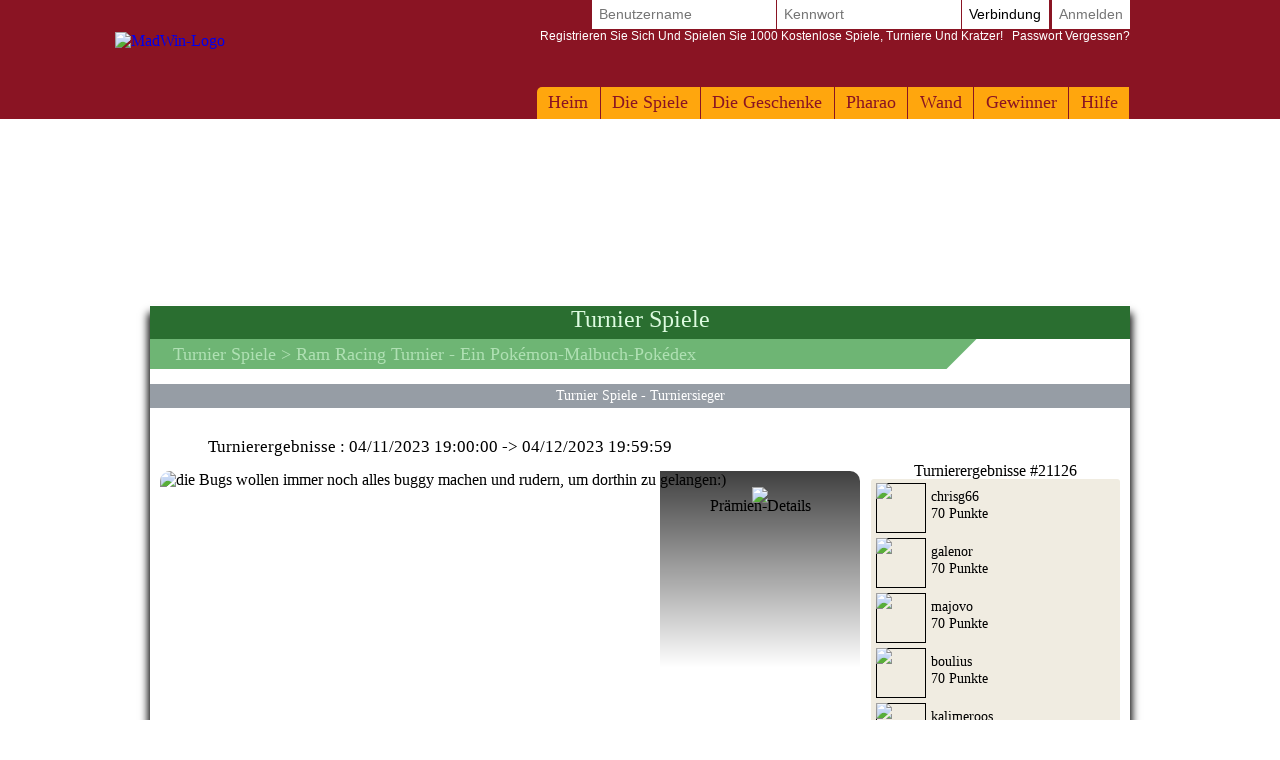

--- FILE ---
content_type: text/html; Charset=utf-8
request_url: https://www.madwin.de.com/de-DE/games/tournaments/tournament.asp?toc_id=20648
body_size: 13951
content:

<!DOCTYPE html>
<!--[if lte IE 7]> <html class="ie lt-ie7 lt-ie8 lt-ie9 lt-ie10 oldie" lang="de"> <![endif]-->
<!--[if IE 7]> <html class="ie ie7 lt-ie8 lt-ie9 lt-ie10 oldie" lang="de"> <![endif]-->
<!--[if IE 8]> <html class="ie ie8 lt-ie9 lt-ie10 oldie" lang="de"> <![endif]-->
<!--[if IE 9]> <html class="ie ie9 lt-ie10" lang="de"> <![endif]-->
<!--[if IE 10]> <html class="ie ie10" lang="de"> <![endif]-->
<!--[if gt IE 10]> <!--> <html lang=de> <!--<![endif]-->
<head>
<meta name=viewport content="width=device-width, initial-scale=1">
<link rel=stylesheet type="text/css" href="/de-DE/madwin/playbox/scripts/cookiebar/jquery.cookiebar.css.asp?lng=de&v=110&dvc=0"/><link rel=stylesheet href="/de-DE/madwin/playbox/badge/affichage_avatar.css.asp?lng=de&v=110" type="text/css"/><link rel=stylesheet href="/de-DE/madwin/playbox/style.css.asp?lng=de&v=110&dvc=0&gegb=1" type="text/css"><link rel=stylesheet href="/de-DE/madwin/playbox/inscription/light.css.asp?lng=de&v=110&dvc=0" type="text/css"/><link rel=stylesheet href="/de-DE/madwin/playbox/barredce2018/barredce-2018.css.asp?lng=de&v=110&dvc=0" type="text/css"/><link rel=stylesheet type="text/css" href="//static.madwin.com/madwin/playbox/barredce2018/enable-desktop.css?v=110"/><link rel=stylesheet href="/de-DE/madwin/playbox/homepage2018/corps.css.asp?lng=de&v=110&dvc=0" type="text/css"/><link rel=stylesheet href="/de-DE/madwin/playbox/homepage2018/highlight.css.asp?lng=de&v=110&dvc=0" type="text/css"/><link rel=stylesheet href="/de-DE/madwin/playbox/homepage2018/tumulus.css.asp?lng=de&v=91&dvc=0"><style>
/**
___RESPONSIVE
**/
@media screen and (max-width: 992px) {

    
}


/**
___FIN RESPONSIVE
**/
</style><link rel=stylesheet href="/de-DE/madwin/playbox/tournois/tournois.css.asp?lng=de&v=110&dvc=0" type="text/css"/><link rel=stylesheet href="/de-DE/madwin/playbox/tournois/commun.css.asp?lng=de&v=110&dvc=0" type="text/css"/><style>
		.block-right-flashgame {
			position: relative;
			background:#F0ECE1;
			margin:1em 0;
			padding:1px 0 0 0;
			border-radius: 3px;
		}

		.block-right-flashgame-title {
			font-family: Grobold;
			width:80%;
			text-align: center;
			position:relative;
			margin:-1em auto 0 auto;
			line-height: 0.9em;
			text-transform: capitalize;
		}


		.block-right-flashgame .see-more-link {
			color:#D86E0E;
			text-decoration: none;
			display: block;
			font-family: Tahoma;
			font-size:0.9em;
			text-align:right;
			padding:0.25em;
		}

		.block-right-flashgame .see-more-link:hover {
			font
		}


		.block-right-user-element {
			width:239px;
			margin:5px;
			font-size: 0;
			text-align: left;
			box-sizing: border-box;
		}

		.block-right-user-element:hover {
			background: #F1EBC7;
			width:249px;
			margin:5px 0;
			padding:0 5px;
		}

		.block-right-user-element > div {
			display: inline-block;
	    	vertical-align: top;
		}

		.brue-avatar {
			width:50px;
			height:50px;
			position: relative;
			box-sizing: border-box;
		}

		.brue-avatar a {
			width:100%;
			height:100%;
			display: block;
			box-sizing: border-box;
			border-radius: 0;
			border:1px solid black;
			transition:all 0.15s linear;
			position:relative;
		}

		.brue-avatar a:hover {
			border-radius: 15px;
			overflow: hidden;
			filter: grayscale(100%);
		}

		.brue-avatar img {
			position:relative;
			width:calc(100% + 2px);
			height:calc(100% + 2px);
			top:-1px;
			left:-1px;
			display: block;
		}

		.brue-description {
			padding:5px;
			font-size:0.9rem;
			width:180px;
			box-sizing: border-box;
		}

	</style><style>
	.block-winner-tournois {
		position: relative;
		margin:1em 0;
		padding:1px 0 0 0;
		background:url('//static.madwin.com/madwin/playbox/img/tournois/chapter/fond.jpg') left top no-repeat;
	}

	.block-winner-tournois-title {
		font-family: Grobold;
		width:86%;
		text-align: left;
		position:relative;
		margin:0 auto 0 auto;
		font-size: 1.3em;
		line-height: 1.3em;
	}


	.block-winner-tournois .see-more-link {
		width:221px;
		margin: 0 5px 0 23px;
		color:#D86E0E;
		text-decoration: none;
		display: block;
		font-family: Tahoma;
		font-size:0.9em;
		text-align:right;
		padding:0.25em;
		box-sizing: border-box;
		background:#F0ECE1;
		border-radius: 0 0 3px 3px;
	}

	.block-winner-tournois .see-more-link:hover {
		font
	}

	.block-winner-tournois-list {
		background:#F0ECE1;
		width:221px;
		margin: 10px 5px 0 23px;
		padding:1px 0;
		border-radius: 3px 3px 0 0 ;
	}



	.block-winner-user-element {
		width:211px;
		margin:5px 5px 5px auto;
		font-size: 0;
		text-align: left;
		box-sizing: border-box;
	}

	.block-winner-user-element:hover {
		background: #F1EBC7;
		width:221px;
		margin:5px 0;
		padding:0 5px;
	}

	.block-winner-user-element > div {
		display: inline-block;
    	vertical-align: top;
	}

	.bwue-avatar {
		width:44px;
		height:44px;
		position: relative;
		box-sizing: border-box;
		border:3px solid #9DAF9F;
	}

	.bwue-avatar a {
		width:100%;
		height:100%;
		display: block;
		box-sizing: border-box;
		position:relative;
	}


	.bwue-avatar img {
		position:relative;
		width:100%;
		height:100%;
		display: block;
	}

	.bwue-description {
		padding:5px;
		font-size:0.9rem;
		width:137px;
		box-sizing: border-box;
	}

</style><style type="text/css">
        .listref{
            text-align:center;
            overflow: auto;
            text-transform:capitalize;
        }
        .rubrique ul{
            margin-left:0px;
            padding-left:0px;
        }
        li.rubrique, div.rubrique{
            margin-top:15px;
            color:black;
            font-family:roboto;
            font-size:11px;
        }
        li.rubrique {
            text-align:left;
            display:inline;
            float:left;
            width:180px
        }

        .rubrique li{
            list-style: none;
        }


        .rubrique li a{
            color:#444444;
            font-family:roboto;
            font-size:11px;
            text-decoration:none
        }
        .rubrique li a:hover{
            color:#ff4444;
            font-family:roboto;
            font-size:11px;
            text-decoration:none
        }

        .texte_bas{
            padding-top:0px;
            color:#555555;
            font-family:roboto;
            font-size:11px;
        }

        .legal{
            width: 75%;
            font-family:verdana;
            font-size:11px;
            color:black;
            background:#F0F0F0;
            border-radius: 10px;
            padding:6px 0;
            margin-top:10px;
                overflow: auto;
        }

        .legal .image{
            margin:0 5px;
            width: 58px;
            height:41px;
            float:left;
            }

        .legal .explication{
            margin-left:15px;
            /*width: 460px;*/
            font-family:verdana;
            font-size:11px;
            text-align:left;
            padding-left:10px;
            }


        .souspied{
            padding-top:15px;
            font-family:roboto;
            font-size:11px;
        }
        .souspied a{
            color:black;
            text-decoration:none
        }
        .souspied a:HOVER{
            color:#ff4444;
            text-decoration:none
        }

        .descriptif_site {
            text-align:left;
            font-size:12px;
        }


        /**
        ___RESPONSIVE
        **/

        @media screen and (max-width: 992px) {
            #pied_de_page_liens {
                display:none;
            }
        }


        /**
        ___FIN RESPONSIVE
        **/
        </style><link rel=stylesheet href="/de-DE/madwin/playbox/julienriddle/nigmad_popup.css.asp?v=41&lng=de&dvc=0" type="text/css"/><link rel=stylesheet type="text/css" href="/de-DE/madwin/playbox/scripts/cookiebar/jquery.cookiebar.css.asp?lng=de&v=110&dvc=0"/><link rel=stylesheet href="//static.madwin.com/madwin/playbox/fontawesome/css/font-awesome.min.css"><script type="f8e154c9d9299b0cd0d8740b-application/javascript">window["TokenCSRF"]='qo61yrtopqh51qud';</script>
<script src="//static.madwin.com/madwin/playbox/jquery-1.7.2.min.js?v=61" pagespeed_no_defer data-pagespeed-no-defer type="f8e154c9d9299b0cd0d8740b-text/javascript"></script>
<script language=javascript src="/de-DE/madwin/playbox/scripts/cookiebar/jquery.cookiebar.js.asp?lng=de&v=61&dvc=0" type="f8e154c9d9299b0cd0d8740b-text/javascript"></script>
<script type="f8e154c9d9299b0cd0d8740b-text/javascript">$(document).ready(function(){$.cookieBar({message:'Indem Sie Ihre Navigation fortsetzen, akzeptieren Sie die Verwendung von Cookies auf MadWin.',acceptButton:true,acceptText:'Okay, ich verstehe!',policyButton:false,fixed:true,bottom:true,zindex:'500'});});</script>
<title>Turnier Widderrennen - <notranslate>ein Pokémon-Malbuch-Pokédex</notranslate> zum Gewinnen</title>
<meta name=description content="Treten Sie gegen andere MadWin bei Widderrennen Turnieren an und gewinnen Sie mit dem Geschenk: <notranslate>ein Pokémon-Malbuch-Pokédex</notranslate>."/>
<meta name=keywords content="Widderrennen im Spiel, <notranslate>ein Pokémon-Malbuch-Pokédex</notranslate>, Spiele, kostenlose Spiele, kostenlose Spiele, Fr Spiele, kostenlose Spiele, gewinnen, Geschenke und Bargeld gewinnen, Geld, Bargeld, Spiel, Online-Spiel, Flash-Spiele, kostenlose Online-Spiele, Kratzen, Rubbelspiele"/>
<link rel=canonical href="/de-DE/games/tournaments/tournament.asp?toc_id=20648"/>
<link rel=next href="/de-DE/games/tournaments/tournament.asp?toc_id=20648&numero=2"/>
<meta http-equiv=Content-Type content="text/html; charset=utf-8"/>
<meta name=identifier-url content="https://www.madwin.de.com"/>
<meta http-equiv=content-language content=de />
<meta name=author content="DreamCentury Entertainment"/>
<link rel="shortcut icon" href="//static.madwin.com/madwin/favicon.ico"/>
<meta name=copyright content="https://www.madwin.de.com"/>
<meta name=robots content="index,follow"/>
<meta name=p:domain_verify content=49049ef01f7f47dde729ccc32f82504a />
<meta name=msvalidate.01 content=BB37576D3FFE7B549028C012681C65E8 />
<meta name=yandex-verification content=787648a64a982ee4 />
<meta property=og:image content="https://www.madwin.de.com/favicon_touch.jpg"/>
<meta property=og:site_name content=madwin />
<meta name=dc.language content=de>
<meta name=dcterms.rightsHolder content="DreamCentury Entertainment">
<meta name=dcterms.audience content=global>
<link rel=manifest href="/de-DE/madwin/app/web/manifest.webmanifest.asp?lang=de"/>
<script type="f8e154c9d9299b0cd0d8740b-text/javascript">(function(window){let saved;let element;let choice=function(result){console.error(result);};let display=function(){saved.prompt();saved.userChoice.then(choice);};window.addEventListener('beforeinstallprompt',function(event){event.preventDefault();saved=event;element=document.querySelector(".show-app-element");element.classList.remove("mobile-hidden");element.addEventListener("click",display);console.error(event.platforms);});})(window);</script>
<link rel=apple-touch-icon href="//static.madwin.com/madwin/app/web/icon/icon-192.png"/>
<link rel=apple-touch-icon sizes=180x180 href="//static.madwin.com/madwin/app/web/icon/icon-180.png"/>
<link rel=apple-touch-icon sizes=167x167 href="//static.madwin.com/madwin/app/web/icon/icon-167.png"/>
<link rel=apple-touch-icon sizes=152x152 href="//static.madwin.com/madwin/app/web/icon/icon-152.png"/>
<link rel=apple-touch-icon sizes=120x120 href="//static.madwin.com/madwin/app/web/icon/icon-120.png"/>
<link rel=apple-touch-icon sizes=76x76 href="//static.madwin.com/madwin/app/web/icon/icon-76.png"/>
<link rel=apple-touch-icon sizes=57x57 href="//static.madwin.com/madwin/app/web/icon/icon-57.png"/>
<link rel=apple-touch-startup-image href="//static.madwin.com/madwin/app/web/icon/icon-192.png">
<meta name=apple-mobile-web-app-title content=MadWin>
<meta name=apple-mobile-web-app-capable content=yes>
<meta name=apple-mobile-web-app-status-bar-style content=black-translucent>
<link rel=icon href="//static.madwin.com/madwin/app/web/icon/icon-192.png"/>
<link rel=icon sizes=192x192 href="//static.madwin.com/madwin/app/web/icon/icon-192.png"/>
<link rel=icon sizes=144x144 href="//static.madwin.com/madwin/app/web/icon/icon-144.png"/>
<link rel=icon sizes=96x96 href="//static.madwin.com/madwin/app/web/icon/icon-96.png"/>
<link rel=icon sizes=48x48 href="//static.madwin.com/madwin/app/web/icon/icon-48.png"/>
<meta name=theme-color content="#8a1423">
<meta name=apple-itunes-app content="app-id=1469024586">
<link href="//static.madwin.com/images/DCEN/100x100_madw.jpg" rel=image_src />
<script async src="https://www.googletagmanager.com/gtag/js?id=UA-30641767-1" type="f8e154c9d9299b0cd0d8740b-text/javascript"></script>
<script type="f8e154c9d9299b0cd0d8740b-text/javascript">window.dataLayer=window.dataLayer||[];function gtag(){dataLayer.push(arguments);}gtag('js',new Date());gtag('config','UA-30641767-1');</script>
<script type="f8e154c9d9299b0cd0d8740b-application/javascript" src="//static.madwin.com/madwin/playbox/tumulus.js?v=61" async></script>
</head>
<body><noscript><meta HTTP-EQUIV="refresh" content="0;url='https://www.madwin.de.com/de-DE/games/tournaments/tournament.asp?toc_id=20648&amp;PageSpeed=noscript'" /><style><!--table,div,span,font,p{display:none} --></style><div style="display:block">Please click <a href="https://www.madwin.de.com/de-DE/games/tournaments/tournament.asp?toc_id=20648&amp;PageSpeed=noscript">here</a> if you are not redirected within a few seconds.</div></noscript>
<h1 id=h1-dream>Nehmen Sie an Widderrennen Tournament teil und gewinnen Sie <notranslate>ein Pokémon-Malbuch-Pokédex</notranslate>. Widderrennen ist ein einfaches Spiel, aber die Konkurrenz zwischen den Spielern ist hart!</h1>
<script type="f8e154c9d9299b0cd0d8740b-text/javascript"></script>
<div id=cache_inscription_mini><div class=fond></div></div>
<div id=popup_inscription_mini>
<a href="#" class=close onclick="if (!window.__cfRLUnblockHandlers) return false; closePopupInscriptionMini();" data-cf-modified-f8e154c9d9299b0cd0d8740b-=""></a>
<div class=haut_pim>
<div class=zone_texte>
<span style=font-size:22px>Kostenlose Spiele!!!!!!</span><br/><span style=font-size:12px>Registrieren Sie sich und spielen Sie über 1000 Spiele!<br/>+ Mehr als 12 000,00 EUR an Einnahmen pro Woche!</span>
</div>
</div>
<div class=px_pim>
<div class=contenu>
<div class=zone_form_inscription_haut></div>
<div class=zone_form_inscription>
<div class=zone_champ_sub_ajx_mini>
<div id=ligne_titre>
Registrieren Sie sich in wenigen Sekunden unten:
</div>
<div id=ligne_pseudo class="ligne ">
<label for=pseudo>Benutzername :</label>
<input type=text name=pseudo id=sub_ajx_mini_pseudo value=""/>
</div>
<div id=ligne_password class="ligne ">
<label for=password>Kennwort :</label>
<input type=password name=password id=sub_ajx_mini_password value=""/>
</div>
<div id=ligne_email class="ligne ">
<label for=email>E-Mail :</label>
<input type=text name=email id=sub_ajx_mini_email value=""/>
</div>
</div>
<div id=sub_ajx_ligne_continuer class=ligne_bouton_sub_mini>
<a class="btn_bas btn_inscription btn-default-website" onclick="if (!window.__cfRLUnblockHandlers) return false; return submit_form_sub_ajx_mini(false,1);" data-cf-modified-f8e154c9d9299b0cd0d8740b-="">Ich registriere</a><div class=zone_facebook onclick="if (!window.__cfRLUnblockHandlers) return false; javascript:fb_login_mini();" data-cf-modified-f8e154c9d9299b0cd0d8740b-=""><a class=fb_button href='#'></a></div>
</div>
<br/>
<div id=ligne_reglement class="ligne ">
<input type=hidden value=1 name=reglement id=sub_ajx_mini_reglement />
<span>
<a href="http://php.dreamcentury.com/backend/external/madnetix/reglement_site/madwin_en.php" target=_new>Mit einem Klick auf"Ich registriere mich" akzeptieren <br/>Sie die MadWin-Regeln.</a>
</span>
</div>
<a id=formulaire_inscription-lien_connexion class=desktop-hidden href="/de-DE/subscription/loginform.asp">
Sind Sie bereits registriert? Verbinden Sie sich!
</a>
</div>
<div class=zone_form_inscription_bas></div>
<div class=zone_cadeau>
<div class=titre>HEUTE GEWINNEN!</div>
<div class=perso></div>
<iframe src="/de-DE/madwin/inc/playbox/corps/inscription/mini/agagner.inc.asp" style="border: none;width: 193px;height: 216px;margin: 0;padding: 0;overflow: hidden;"></iframe>
</div>
<div style="clear:both;"></div>
</div>
</div>
<div class=bas_pim></div>
</div>
<script type="f8e154c9d9299b0cd0d8740b-text/javascript">var _dureeTransitionPopupInscriptionMini=100;function loadFormInscriptionUltralight($element,text_bouton,popup_selector){$.ajax({url:"/subscription/mini_traitement_server.asp?action=get_ultralight&text_bouton="+encodeURIComponent(text_bouton)+'&popup_selector='+encodeURIComponent(popup_selector),global:false,type:"GET",async:true,dataType:"html",success:function(data){$element.html(data);}});}function showPopupInscriptionMini(callback){var callbackPopup=function(){if(typeof callback!=='undefined'){callback();}};if($('#popup_inscription_mini #ligne_pays').length==0&&$('#popup_inscription_mini #ligne_pseudo').length==1){$.ajax({url:"/subscription/liste_pays_server.asp",global:false,type:"GET",async:true,dataType:"html",success:function(data){$('#popup_inscription_mini #ligne_pays').remove();$('#popup_inscription_mini #ligne_email').after(data);var $sub_ajx_mini_pays=$('#sub_ajx_mini_pays');var options=$sub_ajx_mini_pays.find('option');var arr=options.map(function(_,o){return{t:$(o).text(),v:o.value,disabled:$(o).prop('disabled')};}).get();arr.sort(function(o1,o2){return(o1.t.localeCompare(o2.t,$sub_ajx_mini_pays.data('locale'),{sensitivity:'base'}));var t1=o1.t.toLowerCase(),t2=o2.t.toLowerCase();return t1>t2?1:t1<t2?-1:0;});options.each(function(i,o){o.value=arr[i].v;$(o).text(arr[i].t);$(o).prop('disabled',arr[i].disabled);});$sub_ajx_mini_pays.val($sub_ajx_mini_pays.data('selected-id'));$('#popup_inscription_mini').css('marginTop',($(window).height()-$('#popup_inscription_mini').outerHeight(true))/2);$('#cache_inscription_mini').fadeIn(400);$('#popup_inscription_mini').fadeIn(400,callbackPopup);}});}else{$('#popup_inscription_mini').css('marginTop',($(window).height()-$('#popup_inscription_mini').outerHeight(true))/2);$('#cache_inscription_mini').fadeIn(400);$('#popup_inscription_mini').fadeIn(400,callbackPopup);}return false;}function closePopupInscriptionMini(){$('#cache_inscription_mini').fadeOut(400);$('#popup_inscription_mini').fadeOut(400);if(_reload_forced_mini==true)reloadAfterMiniInscription();$('#cache_inscription_ajax').fadeOut(400);(function(window){window.dispatchEvent(new Event("Inscription.Popup.Close"));})(window);return false;}function showCacheInscription(){$('#cache_inscription_ajax').fadeIn(400);return false;}function submit_form_sub_ajx_mini(from_facebook,sub_id_module,popup_selector){if(typeof(popup_selector)==='undefined')popup_selector='#popup_inscription_mini';switch(sub_id_module){case 1:var sub_ajx_email=$(popup_selector+' #sub_ajx_mini_email').val();var sub_ajx_pseudo=$(popup_selector+' #sub_ajx_mini_pseudo').val();var sub_ajx_pays=$(popup_selector+' #sub_ajx_mini_pays').val();if($(popup_selector+' #sub_ajx_mini_password_gen').length==1){var sub_ajx_password=$(popup_selector+' #sub_ajx_mini_password_gen').val();var sub_ajx_popup_selector=$(popup_selector+' #sub_ajx_mini_popup_selector').val();var sub_ajx_text_bouton=$(popup_selector+' #sub_ajx_text_bouton').val();var p_post={action:sub_id_module,pseudo:sub_ajx_pseudo,email:sub_ajx_email,pays:sub_ajx_pays,password_gen:sub_ajx_password,popup_selector:sub_ajx_popup_selector,text_bouton:sub_ajx_text_bouton};}else{var sub_ajx_password=$(popup_selector+' #sub_ajx_mini_password').val();var p_post={action:sub_id_module,pseudo:sub_ajx_pseudo,email:sub_ajx_email,pays:sub_ajx_pays,password:sub_ajx_password};}if(popup_selector=='#popup_inscription_mini'){var cache=$('<div></div>').attr("id","cache_form_light").css('height',$('#popup_inscription_mini .px_pim .zone_form').outerHeight(true));$(popup_selector+' .zone_form_inscription').append(cache);}var loading=$('<div></div>').attr("id","loading_form_light");$(popup_selector+' .zone_form_inscription').append(loading);$.ajax({url:"/subscription/mini_traitement_server.asp",global:false,type:"POST",async:true,data:p_post,dataType:"html",success:function(data){if(popup_selector=='#popup_inscription_mini'&&$(data).find('.fb_button').length>0){$('#popup_inscription_mini .px_pim .contenu').html(data);}else{if(data.substr(data.length-12)==='SUBSCRIBE_OK'&&typeof(_callback_inscription_ultralight)==='function')return _callback_inscription_ultralight();$(popup_selector).fadeOut(_dureeTransitionPopupInscriptionMini,function(){$(popup_selector+' .contenu').html(data);if(popup_selector=='#popup_inscription_mini')$(popup_selector).css('marginTop',($(window).height()-$('#popup_inscription_mini').outerHeight(true))/2);$(popup_selector).fadeIn(_dureeTransitionPopupInscriptionMini);});}}});break;case 3:var cache=$('<div></div>').attr("id","cache_form_light").css('height',$('#popup_inscription_mini .px_pim .contenu').outerHeight(true));var loading=$('<div></div>').attr("id","loading_form_light");$('#popup_inscription_mini .px_pim .contenu').append(cache);$('#popup_inscription_mini .px_pim .contenu').append(loading);var verif=true;var chaine_plf='';$('.correg_oui').each(function(index){var name=$(this).attr('name');$('#no_check_'+name).remove();if($('[name='+name+']:checked').length===0){var div_error=$('<div class="no_check erreur" id="no_check_'+name+'">Sie müssen ein Kästchen ankreuzen</div>');$('.div_'+name).after(div_error);verif=false;}});if(verif){$('.correg_oui:checked').each(function(index){if(chaine_plf=='')chaine_plf=$(this).val();else
chaine_plf=chaine_plf+';'+$(this).val();});$('.erreur_saisie').remove();if($('#valeur_pseudo').val()==""){$('#texte_autre_pseudo').html('undefiniert JS');verif=false;}if(verif){if($('#pseudo_deja_utilise').length!=0){var new_pseudo=$('#valeur_pseudo').val();$.ajax({url:"/subscription/verification_pseudo_server.asp",global:false,type:"POST",async:false,data:({action:'verification_pseudo',new_pseudo:new_pseudo,liste_plf:chaine_plf}),dataType:"html",success:function(data){if(data!="OK"){$('#texte_autre_pseudo').html(data);verif=false;}}});}if(verif){$.ajax({url:"/subscription/mini_traitement_server.asp",global:false,type:"POST",async:true,data:({action:sub_id_module,liste_plf:chaine_plf}),dataType:"html",success:function(data){refresh_on_close_popup_inscription=true;termineInscription();$('#popup_inscription_mini').fadeOut(_dureeTransitionPopupInscriptionMini,function(){$('#popup_inscription_mini .px_pim .contenu').html(data);$('#popup_inscription_mini').css('marginTop',($(window).height()-$('#popup_inscription_mini').outerHeight(true))/2);$('#popup_inscription_mini').fadeIn(_dureeTransitionPopupInscriptionMini);});$('#cache_form_light').remove();$('#loading_form_light').remove();}});}else{$('#cache_form_light').remove();$('#loading_form_light').remove();}}else{$('#cache_form_light').remove();$('#loading_form_light').remove();}}else{$('#cache_form_light').remove();$('#loading_form_light').remove();}break;}return false;}var _reload_forced_mini=false;function termineInscription(){_reload_forced_mini=true;}function reloadAfterMiniInscription(){var add_string="?";if(document.location.href.indexOf('?',0)>=0){add_string="&";}if(document.location.href.indexOf('#',0)>=0)document.location.href=document.location.href.substring(0,document.location.href.indexOf('#',0))+add_string+"rnd="+Math.random();else
document.location.href=document.location.href+add_string+"rnd="+Math.random();}</script>
<div id=fb-root></div>
<script type="f8e154c9d9299b0cd0d8740b-text/javascript">function fb_login_mini(){FB.login(function(response){if(response.authResponse){FB.api('/me?fields=id,email,locale',function(response){var uid;if(response.id)uid=response.id;var email;if(response.email)email=response.email;var locale;if(response.locale)locale=response.locale;$('#sub_ajx_mini_email').val(email);$.ajax({url:"/subscription/inscription_server.asp",type:"POST",data:{champ:'get_formated_info_from_facebook',uid:uid,email:email,locale:locale},dataType:"html",success:function(data){var retour=jQuery.parseJSON(data)
$('#sub_ajx_mini_pays').val(retour.pays);$('#sub_ajx_mini_pseudo').val(retour.pseudo);}});});}},{scope:'email'});return false;}</script>
<nav class="barre-dce-2018 not-logged">
<div class=barre-dce-2018-wrapper>
<div class="barre-dce-2018-burger desktop-hidden">
<button>
<i class="fa fa-bars"></i>
</button>
</div>
<a class="link-logo-2018 mobile-hidden" href="/de-DE/welcome-to-madwin-games/">
<img class=logo-2018 style="" alt=MadWin-Logo src="//static.madwin.com/madwin/playbox/img/homepage2018/logo_barre.png"/>
</a>
<a class="link-logo-2018-mobile desktop-hidden" href="/de-DE/welcome-to-madwin-games/">
<img class=logo-2018-mobile alt=MadWin-Logo src="//static.madwin.com/madwin/playbox/img/homepage2018/logo.png"/>
</a>
<div class="main-menu-2018 mobile-hidden">
<ul class=menu>
<li>
<a href="/de-DE/welcome-to-madwin-games/">Heim</a>
</li>
<li class=dropdown>
<a href="/de-DE/games/free-games/index.asp">Die Spiele</a>
<ul>
<li>
<a class=game-flash href="/de-DE/games/free-games/index.asp">Kostenlose Spiele</a>
</li>
<li>
<a class=game-flash href="/de-DE/games/free-games/index-booster.asp">Booster Spiele</a>
</li>
<li>
<a class=game-scratch href="/de-DE/games/scratch-games/index.asp">Scratch Spiele</a>
</li>
<li>
<a class=game-loot href="/de-DE/loot-games/index.asp">Beute Spiele</a>
</li>
<li>
<a class=game-defis href="/de-DE/games/challenges/index.asp">Challenge-Spiele</a>
</li>
<li>
<a class=game-tournament href="/de-DE/games/tournaments/index.asp">Turnier Spiele</a>
</li>
</ul>
</li>
<li>
<a href="/de-DE/prizes/index.asp">Die Geschenke</a>
</li>
<li>
<a href="/de-DE/game-of-the-month/pharaoh/index.asp">Pharao</a>
</li>
<li>
<a href="/de-DE/players/wall/index.asp">Wand</a>
</li>
<li>
<a href="/de-DE/game-winners/presentation.asp">Gewinner</a>
</li>
<li>
<a href="/de-DE/help/faq/index.asp">
Hilfe
</a>
</li>
</ul>
</div>
<div class=user-info-2018>
<form class="barre-dce-2018-connection-form mobile-hidden" method=post action="/de-DE/madwin/playbox/connect_server.asp?page_redirect_to=%2Fde%2DDE%2Fgames%2Ftournaments%2Ftournament%2Easp%3Ftoc%5Fid%3D20648&path_redirect_to=%2Fmadwin%2Fplaybox%2Ftournois%2Ftournoi%2Easp">
<ul>
<input type=hidden value=1 name=essai_login>
<li>
<input type=text name=pseudo placeholder=Benutzername tabindex=1 autocomplete=off />
</li>
<li>
<input type=password name=passwd placeholder=Kennwort tabindex=2 autocomplete=off />
</li>
<li>
<button type=submit value=Verbindung tabindex=3>
Verbindung
</button>
</li>
<li class="separator mobile-hidden"></li>
<li class=mobile-hidden>
<button type=button>
<a href="#" onclick="if (!window.__cfRLUnblockHandlers) return false; return showPopupInscriptionMini();" data-cf-modified-f8e154c9d9299b0cd0d8740b-="">Anmelden</a>
</button>
</li>
</ul>
<button type=button class=password-lost-link>
<a href="/de-DE/help/password-recovery.asp">
<span>
Registrieren Sie sich und spielen Sie 1000 kostenlose Spiele, Turniere und Kratzer!
</span>
&nbsp;&nbsp;Passwort vergessen?
</a>
</button>
</form>
<button class="button-connection desktop-hidden" type=button>
<i class="fa fa-fw fa-user-o"></i>
</button>
<button class="button-register desktop-hidden" type=button>
<i class="fa fa-fw fa-user-plus"></i>
</button>
<ul class="barre-dce-2018-locale-lists desktop-hidden" style="visibility: hidden;">
</ul>
</div>
</div>
</nav>
<div id=popup_inscription_ajax></div>
<div id=popup_connexion_ajax></div>
<script type="f8e154c9d9299b0cd0d8740b-text/javascript">var popup_inscription_is_visible=false;var popup_connexion_is_visible=false;</script>
<div id=cache_inscription_ajax style="display: none;">
<div class=fond></div>
</div>
<div id=fb-root></div>
<script type="f8e154c9d9299b0cd0d8740b-text/javascript">function showInscriptionLight(){showPopupInscriptionMini();}</script>
<script type="f8e154c9d9299b0cd0d8740b-text/javascript">function updateAPlayTs(){$.ajax({url:"/madwin/playbox/barredce2018/barredce_server.asp",global:false,type:"POST",async:true,data:({action:'updateAPlayTs'}),dataType:"json",success:"ok"});return false;}function miseAJourPointCreditBarreDCE(){$.ajax({url:"/madwin/playbox/barredce2018/barredce_server.asp",global:false,type:"POST",async:true,data:({action:'miseAJourPointCredit'}),dataType:"json",success:function(response){if(false===response.error){var $element,html_content;$('#flashgame-loader').css('display','none');for(key in response.data){$element=$('.user-info-2018 .wallet-list .'+key+' span');html_content=$element.text().trim();if(html_content!==response.data[key]){$('.user-info-2018 .wallet-list .'+key+' span').addClass('animate');(function($element,key,value){setTimeout(function(){$element.html(value).removeClass('animate');},1000);})($element,key,response.data[key]);}if(key=="adpl_time_ts_check"){var adpl_time_ts_check=response.data[key];}if(key=="adpl_ok"){var adpl_ok=response.data[key];}if(key=="adpl_timer"){var adpl_timer=response.data[key];}}}}});return false;}function miseAJourPointCreditBarreDCEExcludeLoader(){$.ajax({url:"/madwin/playbox/barredce2018/barredce_server.asp",global:false,type:"POST",async:true,data:({action:'miseAJourPointCredit'}),dataType:"json",success:function(response){if(false===response.error){var $element,html_content;for(key in response.data){$element=$('.user-info-2018 .wallet-list .'+key+' span');html_content=$element.text().trim();if(html_content!==response.data[key]){$('.user-info-2018 .wallet-list .'+key+' span').addClass('animate');(function($element,key,value){setTimeout(function(){$element.html(value).removeClass('animate');},1000);})($element,key,response.data[key]);}if(key=="adpl_time_ts_check"){var adpl_time_ts_check=response.data[key];}}}}});return false;}var BarreDce=new(function(){var points=undefined;this.getPoints=function(callback,options){if(undefined===options||null===options){options={};}var refresh=options["refresh"];if(true!==refresh&&undefined!==points){callback(points);return;}$.ajax({url:"/madwin/playbox/barredce2018/barredce_server.asp",global:false,type:"POST",async:true,data:({action:'getPoints'}),dataType:"json",success:function(response){if(false===response.error){points=response.data.point;callback(points);}}});};})();var _document_title_old=null;var _document_title_current=null;var _document_title_clignotement_intervalid=null;function startClignotementDocumentTitle(sct_texte){_document_title_old=document.title;_document_title_clignotement_intervalid=setInterval(function(){loopClignotementDocumentTitle(sct_texte);},500);}function loopClignotementDocumentTitle(ct_texte){if(_document_title_current==='MadWin'||_document_title_current===null){_document_title_current=ct_texte;}else{_document_title_current='MadWin';}document.title=_document_title_current;}function stopClignotementDocumentTitle(){clearTimeout(_document_title_clignotement_intervalid);_document_title_clignotement_intervalid=null;_document_title_current=null;if(_document_title_old!==null){document.title=_document_title_old;_document_title_old=null;}}function startAlertWithDocumentTitle(awp_title,awp_sound,awp_loop){stopAlertWithDocumentTitle();startClignotementDocumentTitle(awp_title);if(typeof(awp_sound)!=='undefined'){startSound(awp_sound,awp_loop);}}function stopAlertWithDocumentTitle(){stopClignotementDocumentTitle();stopCurrentSound();}$(document).on('ready',function(){tippy('[data-toggle="tooltip"]',{placement:'bottom',arrow:true,animation:'shift-toward',intertia:true});});</script>
<script type="f8e154c9d9299b0cd0d8740b-application/javascript">(function(document){"use strict";let dropdownElements=document.querySelectorAll(".main-menu-2018 > ul > li.dropdown");[].forEach.call(dropdownElements,function(dropdownElement){let anchorElement=dropdownElement.querySelector("a:first-child");anchorElement.addEventListener("click",function(event){event.preventDefault();dropdownElement.classList.toggle("dropdown-enabled");});});})(document);(function(document){"use strict";let buttonElement=document.getElementsByClassName("button-register").item(0);if(!buttonElement){return;}buttonElement.addEventListener("click",function(event){event.preventDefault();return window["showPopupInscriptionMini"]();});})(document);(function(document){"use strict";let buttons=[];let ButtonRecord=function(buttonElement,options){let toggleElements=options.toggleElements||[];let onEnable=options.onEnable||function(){};let onDisable=options.onDisable||function(){};let iconElement=buttonElement.querySelector("i");let onEnableClass="";if(iconElement){onEnableClass=iconElement.getAttribute("class");}this.button=buttonElement;this.enabled=false;this.enable=function(){toggleElements.forEach(function(element){element.classList.remove("mobile-hidden");});if(iconElement){onEnableClass=iconElement.getAttribute("class");iconElement.setAttribute("class","fa fa-fw fa-times");}this.enabled=true;onEnable();};this.disable=function(){toggleElements.forEach(function(element){element.classList.add("mobile-hidden");});if(iconElement){iconElement.setAttribute("class",onEnableClass);}this.enabled=false;onDisable();};};let recordButton=function(buttonElement,options){if(!buttonElement){return;}buttonElement.addEventListener("click",function(event){event.preventDefault();clickButton(buttonElement);});buttons.push(new ButtonRecord(buttonElement,options));};let clickButton=function(buttonElement){buttons.forEach(function(buttonRecord){processButtonElement(buttonElement,buttonRecord);});};let processButtonElement=function(buttonElement,buttonRecord){if(buttonRecord.button===buttonElement){if(buttonRecord.enabled){buttonRecord.disable();}else{buttonRecord.enable();}}else{buttonRecord.disable();}};let burgerElement=document.getElementsByClassName("barre-dce-2018-burger").item(0);recordButton(burgerElement,{toggleElements:[document.getElementsByClassName("main-menu-2018").item(0)],});let walletButtonElement=document.getElementsByClassName("button-display-wallet-list").item(0);recordButton(walletButtonElement,{toggleElements:[document.getElementsByClassName("wallet-list").item(0)]});recordButton(document.getElementsByClassName("button-display-language-list").item(0),{toggleElements:[document.getElementsByClassName("barre-dce-2018-language-list").item(0)],});let localeListsElement=document.getElementsByClassName("barre-dce-2018-locale-lists").item(0);recordButton(document.getElementsByClassName("button-display-locale-lists").item(0),{toggleElements:[document.querySelector(".barre-dce-2018-locale-lists .barre-dce-2018-locale-languages"),document.querySelector(".barre-dce-2018-locale-lists .barre-dce-2018-locale-countries")],onEnable:function(){localeListsElement.style.visibility="visible";},onDisable:function(){localeListsElement.style.visibility="hidden";}});recordButton(document.getElementsByClassName("button-connection").item(0),{toggleElements:[document.getElementsByClassName("barre-dce-2018-connection-form").item(0)]});})(document);</script>
<script type="f8e154c9d9299b0cd0d8740b-text/javascript">var __timeout_animate_dce;var __barre_dce_original_height;var __barre_dce_original_height_minimized;var __$barre_dce;function barredce_get(){if(undefined===__$barre_dce){__$barre_dce=$('.barre-dce-2018');}return __$barre_dce;}function barredce_getOriginalHeight(){if(undefined===__barre_dce_original_height){__barre_dce_original_height=barredce_get().outerHeight(true);}return __barre_dce_original_height;}function barredce_getMinimizedHeight(){if(undefined===__barre_dce_original_height_minimized){__barre_dce_original_height_minimized=barredce_get().outerHeight(true);}return __barre_dce_original_height_minimized;}$(window).on('load',function(){barredce_getOriginalHeight();$(window).on('scroll',function(event){clearTimeout(__timeout_animate_dce);var scroll_top=$(window).scrollTop();var barre_dce_height=barredce_get().outerHeight(true);if(scroll_top>=barredce_getOriginalHeight()){if(barre_dce_height===barredce_getOriginalHeight()){__timeout_animate_dce=setTimeout(function(){$('body').addClass('barre-dce-minimized');setTimeout(function(){barredce_getMinimizedHeight();$(window).trigger('barredce.minimized');},210);},100);}}else{if(barre_dce_height!==barredce_getOriginalHeight()){__timeout_animate_dce=setTimeout(function(){$('body').removeClass('barre-dce-minimized');setTimeout(function(){$(window).trigger('barredce.maximized');},210);},100);}}});});</script>
<script type="f8e154c9d9299b0cd0d8740b-application/javascript" src="//static.madwin.com/madwin/playbox/barredce2018/enable-desktop.js?v=61" async defer></script>
<script type="f8e154c9d9299b0cd0d8740b-text/javascript">var _PLF_NAME_MIN_='madwin';</script>
<script type="f8e154c9d9299b0cd0d8740b-text/javascript">function Timer(callback,delay){var timerId,start,remaining=delay;this.pause=function(){window.clearTimeout(timerId);remaining-=new Date()-start;return true;};this.resume=function(){if(remaining>0){start=new Date();window.clearTimeout(timerId);timerId=window.setTimeout(callback,remaining);}else{callback();}return true;};this.clear=function(){window.clearTimeout(timerId);return true;}
this.resume();}</script>
<div id=body-homepage-2018>
<div class="highlight-2018 highlight-light" id=highlight2018>
<div class=highlight-2018-wrapper>
<div class="highlight-2018-element  active highlight-boatrush">
<span class=highlight-px-background style="background-image:url('//static.madwin.com/games/free-games/boatrush/highlight/px.jpg');"></span>
<span class=highlight-px style="background-image:url('//static.madwin.com/games/free-games/boatrush/highlight/px.jpg');"></span>
<div class=hightlight-text-wrapper>
<div class=pre-title></div>
<div class=real-title></div>
<div class=post-title></div>
</div>
<span class=highlight-decoration style="background-image:url('//static.madwin.com/games/free-games/boatrush/highlight/decoration-light_en.jpg');"></span>
</div>
</div>
</div>
<script type="f8e154c9d9299b0cd0d8740b-text/javascript">'use strict';var _createClass=function(){function defineProperties(target,props){for(var i=0;i<props.length;i++){var descriptor=props[i];descriptor.enumerable=descriptor.enumerable||false;descriptor.configurable=true;if("value"in descriptor){descriptor.writable=true;}Object.defineProperty(target,descriptor.key,descriptor);}}return function(Constructor,protoProps,staticProps){if(protoProps){defineProperties(Constructor.prototype,protoProps);}if(staticProps){defineProperties(Constructor,staticProps);}return Constructor;};}();function _classCallCheck(instance,Constructor){if(!(instance instanceof Constructor)){throw new TypeError("Cannot call a class as a function");}}var Highlight2018=function(){function Highlight2018(options){_classCallCheck(this,Highlight2018);options=$.extend({},options,{show_button:false});this._slideinterval=5000;this._$target=$(options.selector);this._$element_a=this._$target.find('.highlight-2018-element');var index_active=0;this._$element_a.each(function(i,element){if($(element).hasClass('active')){index_active=i;}});this._$element_a.removeClass('active').eq(index_active).addClass('active');this._current_index=index_active;var current_hightlight=this;this._$target.on('mouseenter',function(){current_hightlight.pauseTimeout();});this._$target.on('mouseleave',function(){current_hightlight.resumeTimeout();});this.startTimeout();}_createClass(Highlight2018,[{key:'breakTimeout',value:function breakTimeout(){this._Timer&&this._Timer.clear();this._Timer=undefined;}},{key:'pauseTimeout',value:function pauseTimeout(){this._Timer&&this._Timer.pause();}},{key:'resumeTimeout',value:function resumeTimeout(){if(!(this._Timer&&this._Timer.resume())){this.startTimeout();}}},{key:'startTimeout',value:function startTimeout(){var current_hightlight=this;this._Timer=new Timer(function(){current_hightlight.next();},this._slideinterval);}},{key:'goto',value:function goto(index){this.breakTimeout();this._previous_index=this._current_index;this._current_index=index;this.render();this.startTimeout();}},{key:'next',value:function next(){this.goto((this._current_index+1)%this._$element_a.length);}},{key:'render',value:function render(){var $previous=this._$element_a.eq(this._previous_index);var $current=this._$element_a.eq(this._current_index);$current.addClass('pre-active').hide(0,function(){$(this).show();});$previous.addClass('post-active').hide(0,function(){$(this).show();});setTimeout(function(){$previous.removeClass('active');$current.addClass('active');setTimeout(function(){$previous.removeClass('post-active');$current.removeClass('pre-active');},800);},500);}}]);return Highlight2018;}();var CurrentHighlight=new Highlight2018({selector:'#highlight2018',show_button:true});</script>
<div id=main-content-wrapper-2018>
<div class=main-content-2018>
<div class="tumulus-2018-titre tournament" style="">
Turnier Spiele
</div>
<div class=tumulus-2018-menu-wrapper>
<div class="tumulus-2018-soustitre-wrapper tournament">
<div class="tumulus-2018-soustitre tournament mobile-hidden" style="">
<a href="/de-DE/games/tournaments/index.asp">Turnier Spiele</a> > Ram Racing Turnier - <notranslate>ein Pokémon-Malbuch-Pokédex</notranslate>
</div>
<div class="tumulus-2018-soustitre tournament desktop-hidden" style="">
<a href="/de-DE/games/tournaments/index.asp">Turnier Spiele</a> > Ram Racing Turnier - <notranslate>ein Pokémon-Malbuch-Pokédex</notranslate>
</div>
<div class="tumulus-2018-menu-burger desktop-hidden">
<button>
<i class="fa fa-angle-double-down"></i>
</button>
</div>
</div>
<div class="tumulus-2018-menu tournament mobile-hidden" style="">
<a href="/de-DE/games/tournaments/index.asp">Turnier Spiele</a><span id=menu-text-tiret> - </span><a href="/de-DE/game-winners/tournoi-gagnants.asp">Turniersieger</a>
</div>
</div>
<div id=tournois_container>
<div id=corps_tournois>
<div id=contenu_tournois>
<div id=zone_gauche>
<div class=title-tournois-level-two title="Ram Racing Turnier:04/11/2023 19:00:00 -> 04/12/2023 19:59:59">
<span class=title-tournois-picto-game style="background-image:url('//static.madwin.com/games/free-games/boatrush/objet-deco.png')"></span>
Turnierergebnisse : <span><dce-date-builder class=dcedatebuilder-datehtml data-dcedatebuilder-date='2023-11-04 19:00:00' data-dcedatebuilder-format='YYYY-MM-DD HH:mm:ss' data-dcedatebuilder-relative=0>04/11/2023 19:00:00</dce-date-builder> -> <dce-date-builder class=dcedatebuilder-datehtml data-dcedatebuilder-date='2023-12-04 19:59:59' data-dcedatebuilder-format='YYYY-MM-DD HH:mm:ss' data-dcedatebuilder-relative=0>04/12/2023 19:59:59</dce-date-builder></span>
</div>
<div class=zone-detail-jeu style="height:250px;">
<img class=background src="//static.madwin.com/games/free-games/boatrush/background_700x250_01_en.jpg" alt="die Bugs wollen immer noch alles buggy machen und rudern, um dorthin zu gelangen:)" style="width:100%;height:auto;"/>
<div class=zone-dotations>
<div class=zone-dotation-first>
<img src="//static.madwin.com/images-prizes/f54-5t6-8p7/337173179f51d-b8cc-47c0/134005_182181.png"/>
<br/><span data-role=goto-other-price>Prämien-Details</span>
</div>
<div class=zone-dotation-other>
<span data-role=goto-first-price>Rückgabe</span>	<br/>
<center>In jedem Raster des Turniers zu gewinnen:</center><br/>
1 x Beute - <notranslate>ein Pokémon-Malbuch-Pokédex</notranslate> <br/>
<div class=detail-fortune title="Le premier prix un gain tir� parmis ceux ci">
1 x <notranslate>ein Pokémon-Malbuch-Pokédex</notranslate><br/>
2 x 9330 Punkte<br/>
3 x 6530 Punkte<br/>
4 x 2570 Punkte<br/>
</div>
<div>
12 x 230 Punkte<br/>
</div>
<div>
36 x 160 Punkte<br/>
</div>
<div>
72 x 110 Punkte<br/>
</div>
<div>
118 x 70 Punkte<br/>
</div>
</div>
</div>
</div>
<div class=zone-cost-responsive>
<a href="#" onclick="if (!window.__cfRLUnblockHandlers) return false; return showPopupInscriptionMini();" class="button-2018-link mobile-hidden" data-cf-modified-f8e154c9d9299b0cd0d8740b-="">VERBINDEN SIE SICH ODER REGISTRIEREN SIE SICH, UM ZU SPIELEN</a>
</div>
<div class=tournois-sub-menu>
<a href="/de-DE/games/tournaments/tournament.asp?toc_id=20648" class=classement-classement>Ranglisten</a>
<a href="/de-DE/games/tournaments/tournament.asp?toc_id=20648&p=grille" class=grille-classement>Gitter</a>
<a href="/de-DE/games/tournaments/tournament.asp?toc_id=20648&p=gagnant" class=gagnant-classement>Gewinner</a>
</div>
<div class=tournois-area>
<div class=tournois-title>
Schlussrangliste
</div>
<div class=ranking-tab-list>
<a href="#" class=" active" onclick="if (!window.__cfRLUnblockHandlers) return false; return jeu_showRanking(this);" data-type=1 data-cf-modified-f8e154c9d9299b0cd0d8740b-="">Highscore</a>
<a href="#" class="" onclick="if (!window.__cfRLUnblockHandlers) return false; return jeu_showRanking(this);" data-type=3 data-cf-modified-f8e154c9d9299b0cd0d8740b-="">Anfänger</a>
<a href="#" class="" onclick="if (!window.__cfRLUnblockHandlers) return false; return jeu_showRanking(this);" data-type=4 data-cf-modified-f8e154c9d9299b0cd0d8740b-="">Kumulation</a>
</div>
<div class=ranking-rank-list>
<div class="rank-wrapper-container js-rank-wrapper js-rank-wrapper-1 active">
<div class=ranking-explication>Die High Score Rankings werden berechnet, indem nur Ihre beste Punktzahl im Turnier berücksichtigt wird. Du kannst also mehrmals am Turnier teilnehmen, um deine vorherige Punktzahl zu übertreffen und so einen höheren Rang einzunehmen<span style='font-size:0.8rem;font-style:italic;' id=text_tournoi_secondary> (Krawatten werden dank des Mitglieds, das die erste Punktzahl erreicht hat, gebrochen).</span>
</div>
<div class=rank-wrapper>
<div class="ranking-rank-element line-type-1 rke-header">
<div class=rank>Rang</div>
<div class=avatar></div>
<div class=pseudo>Mitglied</div>
<div class=score>Punktzahl</div>
</div>
<div class="ranking-rank-element line-type-1 rke-header">
<div class=rank>Rang</div>
<div class=avatar></div>
<div class=pseudo>Mitglied</div>
<div class=score>Punktzahl</div>
</div><div class=error-ranking-empty>In dieser Art der Klassifizierung ist noch niemand klassifiziert.</div>
</div>
</div>
<div class="rank-wrapper-container js-rank-wrapper js-rank-wrapper-3">
<div class=ranking-explication>Die Anfänger-Ranglisten werden berechnet, indem Sie Ihre Highscore bei diesem Turnier nehmen, solange es das erste Mal ist, dass Sie an einem Turnier dieses Spiels teilgenommen haben. <span style='font-size:0.8rem;font-style:italic;' id=text_tournoi_secondary>(Wenn Sie bereits an einem Turnier dieses Spiels teilgenommen haben, werden Sie nicht in die Anfängerrangliste aufgenommen. Die Krawatten sind dank des Mitglieds, das die erste Punktzahl erreicht hat, gebrochen.)</span>
</div>
<div class=rank-wrapper>
<div class="ranking-rank-element line-type-1 rke-header">
<div class=rank>Rang</div>
<div class=avatar></div>
<div class=pseudo>Mitglied</div>
<div class=score>Punktzahl</div>
</div>
<div class="ranking-rank-element line-type-1 rke-header">
<div class=rank>Rang</div>
<div class=avatar></div>
<div class=pseudo>Mitglied</div>
<div class=score>Punktzahl</div>
</div><div class=error-ranking-empty>In dieser Art der Klassifizierung ist noch niemand klassifiziert.</div>
</div>
</div>
<div class="rank-wrapper-container js-rank-wrapper js-rank-wrapper-4">
<div class=ranking-explication>Die kumulative Rangliste wird berechnet, indem alle Ihre Ergebnisse aus diesem Turnier addiert werden.<span style='font-size:0.8rem;font-style:italic;' id=text_tournoi_secondary> (Die Krawatten sind dank des Mitglieds, das die erste Punktzahl erreicht hat, gebrochen.)</span>
</div>
<div class=rank-wrapper>
<div class="ranking-rank-element line-type-1 rke-header">
<div class=rank>Rang</div>
<div class=avatar></div>
<div class=pseudo>Mitglied</div>
<div class=score>Punktzahl</div>
</div>
<div class="ranking-rank-element line-type-1 rke-header">
<div class=rank>Rang</div>
<div class=avatar></div>
<div class=pseudo>Mitglied</div>
<div class=score>Punktzahl</div>
</div><div class=error-ranking-empty>In dieser Art der Klassifizierung ist noch niemand klassifiziert.</div>
</div>
</div>
</div>
</div>
</div>
<br/><br/>
<div id=zone_droite>
<div class=block-right-flashgame>
<div class=block-right-flashgame-title title="Turnierergebnisse 23/11/2025 19:00:00 > 23/12/2025 19:59:59">
Turnierergebnisse #21126</div>
<div class=block-right-flashgame-list>
<div class=block-right-user-element>
<div class=brue-avatar>
<a href="/de-DE/players/player-profile/profile.asp?profil=31958"><img src="//static.madwin.com/madwin/playbox/img/forum/avatars/gd_avatars/CORP_avatargrand_66.jpg" alt="Avatar von : chrisg66"/></a>
</div>
<div class=brue-description>
chrisg66<br/>
70 Punkte
</div>
</div>
<div class=block-right-user-element>
<div class=brue-avatar>
<a href="/de-DE/players/player-profile/profile.asp?profil=31958"><img src="//static.madwin.com/madwin/playbox/img/forum/avatars/gd_avatars/CORP_avatargrand_66.jpg" alt="Avatar von : galenor"/></a>
</div>
<div class=brue-description>
galenor<br/>
70 Punkte
</div>
</div>
<div class=block-right-user-element>
<div class=brue-avatar>
<a href="/de-DE/players/player-profile/profile.asp?profil=31958"><img src="//static.madwin.com/madwin/playbox/img/forum/avatars/gd_avatars/CORP_avatargrand_66.jpg" alt="Avatar von : majovo"/></a>
</div>
<div class=brue-description>
majovo<br/>
70 Punkte
</div>
</div>
<div class=block-right-user-element>
<div class=brue-avatar>
<a href="/de-DE/players/player-profile/profile.asp?profil=31958"><img src="//static.madwin.com/madwin/playbox/img/forum/avatars/gd_avatars/CORP_avatargrand_66.jpg" alt="Avatar von : boulius"/></a>
</div>
<div class=brue-description>
boulius<br/>
70 Punkte
</div>
</div>
<div class=block-right-user-element>
<div class=brue-avatar>
<a href="/de-DE/players/player-profile/profile.asp?profil=31958"><img src="//static.madwin.com/madwin/playbox/img/forum/avatars/gd_avatars/CORP_avatargrand_66.jpg" alt="Avatar von : kalimeroos"/></a>
</div>
<div class=brue-description>
kalimeroos<br/>
70 Punkte
</div>
</div>
</div>
<a href="/de-DE/games/tournaments/tournament.asp?toc_id=21126&p=gagnant" class=see-more-link title="Die komplette Liste der Gewinner ansehen">Mehr sehen</a>
</div>
<div class=block-right-flashgame>
<div class=block-right-flashgame-title title="Turnierergebnisse 24/10/2025 19:00:00 > 23/11/2025 19:59:59">
Turnierergebnisse #21110</div>
<div class=block-right-flashgame-list>
<div class=block-right-user-element>
<div class=brue-avatar>
<a href="/de-DE/players/player-profile/profile.asp?profil=31958"><img src="//static.madwin.com/madwin/playbox/img/forum/avatars/gd_avatars/CORP_avatargrand_66.jpg" alt="Avatar von : labruze"/></a>
</div>
<div class=brue-description>
labruze<br/>
70 Punkte
</div>
</div>
<div class=block-right-user-element>
<div class=brue-avatar>
<a href="/de-DE/players/player-profile/profile.asp?profil=31958"><img src="//static.madwin.com/madwin/playbox/img/forum/avatars/gd_avatars/CORP_avatargrand_66.jpg" alt="Avatar von : majovo"/></a>
</div>
<div class=brue-description>
majovo<br/>
70 Punkte
</div>
</div>
<div class=block-right-user-element>
<div class=brue-avatar>
<a href="/de-DE/players/player-profile/profile.asp?profil=31958"><img src="//static.madwin.com/madwin/playbox/img/forum/avatars/gd_avatars/CORP_avatargrand_66.jpg" alt="Avatar von : bodigarde"/></a>
</div>
<div class=brue-description>
bodigarde<br/>
70 Punkte
</div>
</div>
<div class=block-right-user-element>
<div class=brue-avatar>
<a href="/de-DE/players/player-profile/profile.asp?profil=31958"><img src="//static.madwin.com/madwin/playbox/img/forum/avatars/gd_avatars/CORP_avatargrand_66.jpg" alt="Avatar von : yanouane"/></a>
</div>
<div class=brue-description>
yanouane<br/>
70 Punkte
</div>
</div>
<div class=block-right-user-element>
<div class=brue-avatar>
<a href="/de-DE/players/player-profile/profile.asp?profil=31958"><img src="//static.madwin.com/madwin/playbox/img/forum/avatars/gd_avatars/CORP_avatargrand_66.jpg" alt="Avatar von : claudo92"/></a>
</div>
<div class=brue-description>
claudo92<br/>
70 Punkte
</div>
</div>
</div>
<a href="/de-DE/games/tournaments/tournament.asp?toc_id=21110&p=gagnant" class=see-more-link title="Die komplette Liste der Gewinner ansehen">Mehr sehen</a>
</div>
<div class=block-right-flashgame>
<div class=block-right-flashgame-title title="Turnierergebnisse 24/09/2025 19:00:00 > 24/10/2025 19:59:59">
Turnierergebnisse #21089</div>
<div class=block-right-flashgame-list>
<div class=block-right-user-element>
<div class=brue-avatar>
<a href="/de-DE/players/player-profile/profile.asp?profil=31958"><img src="//static.madwin.com/madwin/playbox/img/forum/avatars/gd_avatars/CORP_avatargrand_66.jpg" alt="Avatar von : chrisg66"/></a>
</div>
<div class=brue-description>
chrisg66<br/>
70 Punkte
</div>
</div>
<div class=block-right-user-element>
<div class=brue-avatar>
<a href="/de-DE/players/player-profile/profile.asp?profil=31958"><img src="//static.madwin.com/madwin/playbox/img/forum/avatars/gd_avatars/CORP_avatargrand_66.jpg" alt="Avatar von : galenor"/></a>
</div>
<div class=brue-description>
galenor<br/>
70 Punkte
</div>
</div>
<div class=block-right-user-element>
<div class=brue-avatar>
<a href="/de-DE/players/player-profile/profile.asp?profil=31958"><img src="//static.madwin.com/madwin/playbox/img/forum/avatars/gd_avatars/CORP_avatargrand_66.jpg" alt="Avatar von : majovo"/></a>
</div>
<div class=brue-description>
majovo<br/>
70 Punkte
</div>
</div>
<div class=block-right-user-element>
<div class=brue-avatar>
<a href="/de-DE/players/player-profile/profile.asp?profil=31958"><img src="//static.madwin.com/madwin/playbox/img/forum/avatars/gd_avatars/CORP_avatargrand_66.jpg" alt="Avatar von : boulius"/></a>
</div>
<div class=brue-description>
boulius<br/>
70 Punkte
</div>
</div>
<div class=block-right-user-element>
<div class=brue-avatar>
<a href="/de-DE/players/player-profile/profile.asp?profil=31958"><img src="//static.madwin.com/madwin/playbox/img/forum/avatars/gd_avatars/CORP_avatargrand_66.jpg" alt="Avatar von : kalimeroos"/></a>
</div>
<div class=brue-description>
kalimeroos<br/>
70 Punkte
</div>
</div>
</div>
<a href="/de-DE/games/tournaments/tournament.asp?toc_id=21089&p=gagnant" class=see-more-link title="Die komplette Liste der Gewinner ansehen">Mehr sehen</a>
</div>
<div class=block-winner-tournois>
<div class=block-winner-tournois-title>Letzte Gewinner</div>
<div class=block-winner-tournois-list>
<div class=block-winner-user-element>
<div class=bwue-avatar>
<a href="/de-DE/players/player-profile/profile.asp?profil=12897"><img src="//static.madwin.com/images-prizes/avatars/private/12897.gif" alt="Avatar von : lalili59"/></a>
</div>
<div class=bwue-description>
lalili59 - <span style="font-size:0.80rem;font-style:italic;"><dce-date-builder class=dcedatebuilder-datehtml data-dcedatebuilder-date='12/01/2026 07:11:03' data-dcedatebuilder-format='DD/MM/YYYY HH:mm:ss' data-dcedatebuilder-relative=1>12/01/2026 07:11:03</dce-date-builder></span><br/>
<notranslate>ein 180 G Pokémon Fizz Candy Pack</notranslate>
</div>
</div>
<div class=block-winner-user-element>
<div class=bwue-avatar>
<a href="/de-DE/players/player-profile/profile.asp?profil=31939"><img src="//static.madwin.com/images-prizes/avatars/public/gd_avatars/CORP_avatargrand_25.jpg" alt="Avatar von : magalie764"/></a>
</div>
<div class=bwue-description>
magalie764 - <span style="font-size:0.80rem;font-style:italic;"><dce-date-builder class=dcedatebuilder-datehtml data-dcedatebuilder-date='11/01/2026 21:35:38' data-dcedatebuilder-format='DD/MM/YYYY HH:mm:ss' data-dcedatebuilder-relative=1>11/01/2026 21:35:38</dce-date-builder></span><br/>
<notranslate>ein Peladn Wi-4 Mini-PC</notranslate>
</div>
</div>
<div class=block-winner-user-element>
<div class=bwue-avatar>
<a href="/de-DE/players/player-profile/profile.asp?profil=31958"><img src="//static.madwin.com/images-prizes/avatars/public/gd_avatars/CORP_avatargrand_66.jpg" alt="Avatar von : majovo"/></a>
</div>
<div class=bwue-description>
majovo - <span style="font-size:0.80rem;font-style:italic;"><dce-date-builder class=dcedatebuilder-datehtml data-dcedatebuilder-date='11/01/2026 21:35:38' data-dcedatebuilder-format='DD/MM/YYYY HH:mm:ss' data-dcedatebuilder-relative=1>11/01/2026 21:35:38</dce-date-builder></span><br/>
<notranslate>ein 10 Zoll Hotlight Tablet mit Android 13, 6GB Ram + 64GB Rom</notranslate>
</div>
</div>
<div class=block-winner-user-element>
<div class=bwue-avatar>
<a href="/de-DE/players/player-profile/profile.asp?profil=31958"><img src="//static.madwin.com/images-prizes/avatars/public/gd_avatars/CORP_avatargrand_66.jpg" alt="Avatar von : majovo"/></a>
</div>
<div class=bwue-description>
majovo - <span style="font-size:0.80rem;font-style:italic;"><dce-date-builder class=dcedatebuilder-datehtml data-dcedatebuilder-date='11/01/2026 21:35:38' data-dcedatebuilder-format='DD/MM/YYYY HH:mm:ss' data-dcedatebuilder-relative=1>11/01/2026 21:35:38</dce-date-builder></span><br/>
<notranslate>ein 10-Zoll-Facetel-Tablet mit Android 13, 12 GB Ram + 128 GB Rom</notranslate>
</div>
</div>
<div class=block-winner-user-element>
<div class=bwue-avatar>
<a href="/de-DE/players/player-profile/profile.asp?profil=31958"><img src="//static.madwin.com/images-prizes/avatars/public/gd_avatars/CORP_avatargrand_66.jpg" alt="Avatar von : majovo"/></a>
</div>
<div class=bwue-description>
majovo - <span style="font-size:0.80rem;font-style:italic;"><dce-date-builder class=dcedatebuilder-datehtml data-dcedatebuilder-date='11/01/2026 21:35:38' data-dcedatebuilder-format='DD/MM/YYYY HH:mm:ss' data-dcedatebuilder-relative=1>11/01/2026 21:35:38</dce-date-builder></span><br/>
<notranslate>eine schwarze Yagjia Retro-Küchenspüle</notranslate>
</div>
</div>
<div class=block-winner-user-element>
<div class=bwue-avatar>
<a href="/de-DE/players/player-profile/profile.asp?profil=31958"><img src="//static.madwin.com/images-prizes/avatars/public/gd_avatars/CORP_avatargrand_66.jpg" alt="Avatar von : majovo"/></a>
</div>
<div class=bwue-description>
majovo - <span style="font-size:0.80rem;font-style:italic;"><dce-date-builder class=dcedatebuilder-datehtml data-dcedatebuilder-date='26/12/2025 07:00:19' data-dcedatebuilder-format='DD/MM/YYYY HH:mm:ss' data-dcedatebuilder-relative=1>26/12/2025 07:00:19</dce-date-builder></span><br/>
<notranslate>Akatuo Mini-Bluetooth-Projektor</notranslate>
</div>
</div>
<div class=block-winner-user-element>
<div class=bwue-avatar>
<a href="/de-DE/players/player-profile/profile.asp?profil=1047669"><img src="//static.madwin.com/images-prizes/avatars/private/1047669.gif" alt="Avatar von : mystyk0"/></a>
</div>
<div class=bwue-description>
mystyk0 - <span style="font-size:0.80rem;font-style:italic;"><dce-date-builder class=dcedatebuilder-datehtml data-dcedatebuilder-date='25/12/2025 22:22:24' data-dcedatebuilder-format='DD/MM/YYYY HH:mm:ss' data-dcedatebuilder-relative=1>25/12/2025 22:22:24</dce-date-builder></span><br/>
<notranslate>30 ml Stinkender Furzspray</notranslate>
</div>
</div>
<div class=block-winner-user-element>
<div class=bwue-avatar>
<a href="/de-DE/players/player-profile/profile.asp?profil=383938"><img src="//static.madwin.com/images-prizes/avatars/public/gd_avatars/CORP_avatargrand_39.jpg" alt="Avatar von : zigue13"/></a>
</div>
<div class=bwue-description>
zigue13 - <span style="font-size:0.80rem;font-style:italic;"><dce-date-builder class=dcedatebuilder-datehtml data-dcedatebuilder-date='20/12/2025 21:55:07' data-dcedatebuilder-format='DD/MM/YYYY HH:mm:ss' data-dcedatebuilder-relative=1>20/12/2025 21:55:07</dce-date-builder></span><br/>
<notranslate>Ein Set mit Glasabdeckungen für Xiaomi Redmi 12C</notranslate>
</div>
</div>
<div class=block-winner-user-element>
<div class=bwue-avatar>
<a href="/de-DE/players/player-profile/profile.asp?profil=383938"><img src="//static.madwin.com/images-prizes/avatars/public/gd_avatars/CORP_avatargrand_39.jpg" alt="Avatar von : zigue13"/></a>
</div>
<div class=bwue-description>
zigue13 - <span style="font-size:0.80rem;font-style:italic;"><dce-date-builder class=dcedatebuilder-datehtml data-dcedatebuilder-date='20/12/2025 21:52:20' data-dcedatebuilder-format='DD/MM/YYYY HH:mm:ss' data-dcedatebuilder-relative=1>20/12/2025 21:52:20</dce-date-builder></span><br/>
<notranslate>30 ml Stinkender Furzspray</notranslate>
</div>
</div>
<div class=block-winner-user-element>
<div class=bwue-avatar>
<a href="/de-DE/players/player-profile/profile.asp?profil=47038"><img src="//static.madwin.com/images-prizes/avatars/public/gd_avatars/CORP_avatargrand_7.jpg" alt="Avatar von : efgj"/></a>
</div>
<div class=bwue-description>
efgj - <span style="font-size:0.80rem;font-style:italic;"><dce-date-builder class=dcedatebuilder-datehtml data-dcedatebuilder-date='19/12/2025 10:00:53' data-dcedatebuilder-format='DD/MM/YYYY HH:mm:ss' data-dcedatebuilder-relative=1>19/12/2025 10:00:53</dce-date-builder></span><br/>
<notranslate>ein Buch „Bieten Sie Ihre eigenen Haushalts-, Bio- und Naturseifen an“</notranslate>
</div>
</div>
</div>
</div>
</div>
<div class=clear></div>
</div>
</div>
</div>
<script type="f8e154c9d9299b0cd0d8740b-text/javascript">function jeu_showRanking(element){var type=$(element).data('type');$('.js-rank-wrapper').removeClass('active');$('.js-rank-wrapper-'+type).addClass('active');$('.ranking-tab-list a').removeClass('active');$(element).addClass('active');return false;}$(window).on('click','.zone-dotations > div > span',function(event){var $target=$(event.currentTarget);if($target.data('role')==='goto-other-price'){$('.zone-dotation-other').show();$('.zone-dotation-first').hide();}else{$('.zone-dotation-first').show();$('.zone-dotation-other').hide();}});</script>
</div>
</div>
</div>
<div align=center>
<script language=JAVASCRIPT type="f8e154c9d9299b0cd0d8740b-text/javascript">function popmadnetix(){window.open('http://www.dreamcentury.com','DreamCentury');}</script>
<table border=0 cellpadding=0 cellspacing=0 align=center width=767 id=pied_de_page_liens>
<tr>
<td>
<div align=justify class=texte_bas>
<br/><br/>
<div align=justify class=texte_bas><strong>Fordere Mitglieder zu MadWin-Turnieren heraus! </strong><br/>Wählen Sie ein Turnier Ihrer Wahl und fordern Sie MadWin-Mitglieder heraus, <strong>Geschenke und Bargeld zu gewinnen</strong>!<br/><br/>Jedes Turnier bietet eine Spende von bis zu 500,00 EUR. Gewinnen Sie DVDs, Haushaltsgeräte oder Hi-Tech-Produkte. Der bestplatzierte Spieler gewinnt den Hauptpreis und die nächsten Spieler die anderen Preise.<br/><br/></div>
</div>
</td>
</tr>
<tr>
<td>
<div align=center class=souspied>
<img src="//static.madwin.com/images/logos_sites/dreamcentury/logo_couleur_500x184.png" width=200px alt="DreamCentury Markenlogo" title=DreamCentury-Logo>
<br/>
<a href="/de-DE/welcome-to-madwin-games/">
Kostenlose Spiele ohne Verpflichtung, Kostenlose Spiele und Geschenke
</a><br>
<br/>
© Copyright	1999-2026 - DreamCentury Entertainment - Alle Rechte vorbehalten<br/>
</div>
</td>
</tr>
</table>
<script type="f8e154c9d9299b0cd0d8740b-text/javascript">var TEXTE_BOUTON_FERMER="FERMER";var TEXTE_BOUTON_LIEN_NIGMAD="GO";var CAS_POPUP_PETITE="petite";</script>
<script language=javascript type="f8e154c9d9299b0cd0d8740b-text/javascript" src="/de-DE/madwin/playbox/julienriddle/pied-de-page-nigmad.js.asp?v=25&lng=de&dvc=0" pagespeed_no_defer data-pagespeed-no-defer></script>
<script type="f8e154c9d9299b0cd0d8740b-text/javascript">function callSSOLocalServer(action){$.ajax({url:"/sso/local_sso.asp",type:"GET",xhrFields:{withCredentials:true},data:({action:action}),dataType:"html",success:function(data){}});}function callSSOGlobalServer(action){$.ajax({url:"/sso/global_sso.asp",type:"GET",xhrFields:{withCredentials:true},data:({action:action}),dataType:"html",success:function(data){}});}callSSOLocalServer('ssoout_abandon');callSSOGlobalServer('ssoout_abandon');</script>
<script type="f8e154c9d9299b0cd0d8740b-text/javascript">window["DateBuilderLocale"]='de';</script>
<script src="//static.madwin.com/madwin/playbox/scripts/dayjs/dayjs.min.js" type="f8e154c9d9299b0cd0d8740b-text/javascript"></script>
<script src="//static.madwin.com/madwin/playbox/scripts/dayjs/locale/de.js" type="f8e154c9d9299b0cd0d8740b-text/javascript"></script>
<script src="//static.madwin.com/madwin/playbox/scripts/dayjs/plugin/calendar.js" type="f8e154c9d9299b0cd0d8740b-text/javascript"></script>
<script src="//static.madwin.com/madwin/playbox/scripts/dayjs/plugin/relativeTime.js" type="f8e154c9d9299b0cd0d8740b-text/javascript"></script>
<script src="//static.madwin.com/madwin/playbox/scripts/dayjs/plugin/customParseFormat.js" type="f8e154c9d9299b0cd0d8740b-text/javascript"></script>
<script src="//static.madwin.com/madwin/playbox/scripts/build-dates.js?v=61" type="f8e154c9d9299b0cd0d8740b-text/javascript"></script>
<script language=javascript src="/de-DE/madwin/playbox/scripts/cookiebar/jquery.cookiebar.js.asp?lng=de&v=61&dvc=0" type="f8e154c9d9299b0cd0d8740b-text/javascript"></script>
<script type="f8e154c9d9299b0cd0d8740b-text/javascript">$(document).ready(function(){$.cookieBar({message:'Indem Sie Ihre Navigation fortsetzen, akzeptieren Sie die Verwendung von Cookies auf MadWin.',acceptButton:true,acceptText:'Okay, ich verstehe!',policyButton:false,fixed:true,bottom:true,zindex:'500'});});</script>
</div>
<script src="/cdn-cgi/scripts/7d0fa10a/cloudflare-static/rocket-loader.min.js" data-cf-settings="f8e154c9d9299b0cd0d8740b-|49" defer></script><script defer src="https://static.cloudflareinsights.com/beacon.min.js/vcd15cbe7772f49c399c6a5babf22c1241717689176015" integrity="sha512-ZpsOmlRQV6y907TI0dKBHq9Md29nnaEIPlkf84rnaERnq6zvWvPUqr2ft8M1aS28oN72PdrCzSjY4U6VaAw1EQ==" data-cf-beacon='{"version":"2024.11.0","token":"07c74428960a423ea10a64a2ea51e439","r":1,"server_timing":{"name":{"cfCacheStatus":true,"cfEdge":true,"cfExtPri":true,"cfL4":true,"cfOrigin":true,"cfSpeedBrain":true},"location_startswith":null}}' crossorigin="anonymous"></script>
</body>
</html>


--- FILE ---
content_type: text/css; Charset=utf-8
request_url: https://www.madwin.de.com/de-DE/madwin/playbox/barredce2018/barredce-2018.css.asp?lng=de&v=110&dvc=0
body_size: 4927
content:


html {
	margin:0 !important;
	padding:0 !important;
}

body {
	margin:0 !important;
	padding:0 !important;
	position: relative;
}

/* H1 */
body > h1 {
	font-size:0.95rem;
	font-family: Arial, sans-serif;
	margin:0;
	padding:0;
	position:absolute;
	width:100%;
	bottom:-30px;
	left:0;
	text-align:center;
	color:gray;
	border-top:1px solid lightgray;
}

/* HOMEPAGE */
@media (max-width: 992px){
    .barre-dce-2018:not(.logged) ~ #body-homepage-2018 {
        padding-top: 14vw;
    }
    .barre-dce-2018.logged ~ #body-homepage-2018 {
        padding-top: 14vw;
    }
}
@media (min-width: 993px){
    #body-homepage-2018 {
        padding-top: calc(5rem + 1rem + 1rem + 0.4375rem);
    }
}


/* BARRE DCE */
@media (max-width: 992px){


    #h1-dream {
        display:none;
    }

    .barre-dce-2018 {
        position:fixed;
        width:100%;
        background:#8a1423;
        z-index:68;
        text-align: left;
        transition: top 0.2s ease-in-out;
        overflow-x: hidden;
        max-height: 100%;
    }

    .barre-dce-2018 li {
        list-style-type:none;
    }

    .barre-dce-2018-wrapper {
        width:100%;
        height:100%;
        margin:auto;
        position:relative;
        /*overflow: visible;*/
        overflow: hidden;
        border: 2px solid #8a1423;
        display: grid;
        grid-template-columns: minmax(12vw, auto) max-content 1fr
    }

    .barre-dce-2018-wrapper a {
        color: #8a1423;
        text-decoration: none;
    }

    .barre-dce-2018-wrapper * {
        vertical-align: middle;
    }


}

@media (min-width: 993px) {
    .barre-dce-2018 {
        position:fixed;
        width:100%;
        background:#8a1423;
        z-index:68;
        text-align: left;
        height:calc(5rem + 1rem + 1rem + 0.4375rem);
        transition: top 0.2s ease-in-out;
    }

    .barre-dce-2018-wrapper {
        width:980px;
        height:100%;
        margin:auto;
        position:relative;
        overflow: visible;
        /*overflow: hidden;*/
    }
}

/* BURGER */
@media (max-width: 992px){
    .barre-dce-2018-burger {
        grid-column: 1;
        grid-row: 1;
        position: relative;
        width: 10vw;
        height: 10vw;
    }

    .barre-dce-2018-burger > button {
        font-size: 8vw;
        background: #8a1423;
        color: #ffa60d;
        border: 1px solid #8a1423;
        /*border-radius: 10px;*/
        width: 100%;
        height: 100%;
        max-height: 10vw;
        cursor: pointer;
        padding: 0;
        position: absolute;
        top: 2vw;
    }
}

/* LOGO */
@media (max-width: 992px){
    .link-logo-2018-mobile {
        grid-column: 2;
        grid-row: 1;
        width: 45vw;
        height: 12vw;
        /* padding-left: 2vw; */
        /* padding-right: 2vw; */
        right: -59vw;
    }
    .link-logo-2018-mobile > img {
        max-width: 100%;
        /* width: 45vw; */
        position: absolute;
        /* bottom: 0; */
        object-fit: contain;
        
            max-height: 10vw;
        	right: 56vw;
            top: 0.5vw;
        

    }
}
@media (min-width: 993px) {

    .logo-2018 {
        height:100%;
        left:-35px;
        max-height:87px;
        bottom: 0px;
        position: absolute;
    }

    .text-transition .logo-2018 {
        height: 100%;
        left: 31%;
        max-height: 63px;
        bottom: 0px;
        position: absolute;
        top: 29%;
    }
}


/* USER INFO */
@media (max-width: 992px){
    .user-info-2018 {
        margin-top: 2vw;
        right: -18vw;
        z-index:2;
        grid-column: 3;
        grid-row : 1 / 3;
        font-family: Grobold, sans-serif;
        position: relative;

        display: grid;
        /*grid-template-columns: min-content 1fr;*/
        grid-column-gap: 0;
        /*height: 10vw;*/
    }

    .user-info-2018 * {
        text-align: center;
    }

    .user-info-2018 > button {
        grid-row: 1;
    }


    .user-info-2018 .user-avatar {
        grid-row: 1;
        grid-column: 1;
        width: 10vw;
        position: relative;
        left: -9vw;
    }
    .user-info-2018 .user-avatar > img {
        height: auto;
        max-height: 100%;
        border-radius: 10px;
        width: 9vw;
        position: absolute;
        /*bottom: 0;*/
        left: 0;
        /*padding-left: 1vm;
        padding-right: 1vm;*/
    }


    .user-info-2018 > .wallet-list {
        grid-row: 2;
        grid-column : 3;
        display: grid;
        -ms-grid-rows: 1fr;
        grid-auto-rows: 1fr;
        grid-row-gap: 0;
        padding: 0;
        margin: 0;
        width: 28vw;
        font-size: 3vw;
        text-transform: uppercase;
        background: white;
        position: relative;
        border: 1px solid #8a1423;
        /*border-radius: 10px;*/
        left: -28vw;
        height: 25vw;
    }

    .user-info-2018 > .wallet-list > li {
		grid-row: span 1;
		grid-column: 1;
	}

    .user-info-2018 > .wallet-list > li:first-of-type {
        border-bottom: 1px solid #8a1423;
    }
    .user-info-2018 > .wallet-list > li:not(:first-of-type):not(:last-of-type) {
        border-top: 1px solid #8a1423;
        border-bottom: 1px solid #8a1423;
    }
    .user-info-2018 > .wallet-list > li:last-of-type {
        border-top: 1px solid #8a1423;
    }

    .user-info-2018 > .wallet-list > li > a {
    	background: none;
    }

    .user-info-2018 > ul.wallet-list > li.point b { color:#e53b06; }
    .user-info-2018 > ul.wallet-list > li.cagnotte b { color:#00a1ff; }
    .user-info-2018 > ul.wallet-list > li.partie b { color:#ffa60d; }
    .user-info-2018 > ul.wallet-list > li.credit b { color:#27773c; }


    .user-info-2018 > button {
        background: #8a1423;
        color: #ffa60d;
        bottom: 3.8vw;
        border: 1px solid #8a1423;
        border-radius: 10px;
        width: 10vw;
        height: 12vw;
        cursor: pointer;
        font-family: Grobold, serif;
        font-size: 9vw;
        padding: 0;
        left: -9vw;
        position: relative;
    }

    .user-info-2018 > form {
        grid-row: 2;
        grid-column : 1 / 4;
        padding: 1vw;
        margin: 0;
        display: grid;
        background: #8a1423;
        border-radius: 10px;
        border: 5px solid #ffa60d;
        position: relative;
        width: 80vw;
        left: -63vw;
        font-size: 6vw;
        top: -2vw;
    }

    .user-info-2018 > form > .password-lost-link > a > span {
        display:none;
    }

    .user-info-2018 > form button {
        background: #ffa60d;
        color: #8a1423;
        position: relative;
        border: 1px solid #ffa60d;
        border-radius: 10px;
        /*width: 100%;*/
        height: 100%;
        min-height: 10vw;
        cursor: pointer;
        font-family: Grobold, serif;
        font-size: inherit;
        text-transform:uppercase;
    }

    .user-info-2018 > form > ul {
        display: grid;
        grid-column: 1;
        grid-row: 1;
        margin: auto auto 1vw auto;
        padding: 0;
    }

    .user-info-2018 > form > .password-lost-link {
        grid-column: 1;
        grid-row: 2;
        height: 100%;
        padding: 0;
        margin: 0vw;
        border: none;
        border-radius: 10px;
        font-size:4vw;
    }

    .user-info-2018 > form * {
        color: inherit;
    }

    .user-info-2018 > form > ul > li:not(.separator) {
        grid-column: 1;
        min-height: 10vw;
        width: 100%;
        border-radius: 10px;
    }

    .user-info-2018 > form > ul > li:not(.separator):nth-of-type(1) {
        grid-row: 1;
    }
    .user-info-2018 > form > ul > li:not(.separator):nth-of-type(2) {
        grid-row: 2;
    }
    .user-info-2018 > form > ul > li:not(.separator):nth-of-type(3) {
        grid-row: 3;
    }
    .user-info-2018 > form > ul > li:not(.separator):nth-of-type(4) {
        grid-row: 4;
    }
    .user-info-2018 > form > ul > li:not(.separator):nth-of-type(5) {
        grid-row: 5;
    }
    .user-info-2018 > form > ul > li:not(.separator) > *:first-child {
        width: 78%;
    }
    .user-info-2018 > form > ul > li:not(.separator) > input {
        min-width: 75vw;
        min-height: 10vw;
        margin: 10px 0 10px 0;
        border: none;
        border-radius: 10px;
        font-size:5vw;
        background-image:none !important;
    }


    .user-menu {
        grid-row: 2;
        grid-column : 3;
        padding: 0;
        margin: 0;
        position: relative;
        left: -20vw;
        width: 30vw;
    }
    .user-menu > li:not(.barre-dce-2018-language-list) {
        display: none;
    }
    .user-menu > li.barre-dce-2018-language-list {
        padding: 1.5vw;
        /* margin: 1vw; */
        background: #ffffff;
        /* border-radius: 10px; */
        position: relative;
        left: -7vw;
    }

    .user-menu > li.barre-dce-2018-language-list > ul {
        padding: 0;
        margin: 0;
        display: flex;
        flex-wrap: wrap;
        align-items: center;
        align-content: center;
        justify-content: center;
    }

    .user-menu > li.barre-dce-2018-language-list > ul > li {
        margin: 1vw;
    }


    .barre-dce-2018-locale-lists {
        grid-row: 2;
        grid-column : 3;
        padding: 0;
        margin: 0;
        position: relative;
        left: -60vw;
        width: 70vw;
        background: #ffa60d;
        display: grid;
        border-radius: 10px;
    }
    .barre-dce-2018-locale-lists > .barre-dce-2018-locale-languages {
        grid-row: 1;
        grid-column: 2;
    }
    .barre-dce-2018-locale-lists > .barre-dce-2018-locale-countries {
        grid-row: 1;
        grid-column: 1;
    }

    .barre-dce-2018-locale-languages > ul {
        padding: 0;
        margin: 0;
        display: flex;
        flex-wrap: wrap;
        flex-direction: column;
        -webkit-flex-direction: column;
        align-items: center;
        align-content: center;
        justify-content: center;
    }
    .barre-dce-2018-locale-countries > ul {
        padding: 0;
        margin: 0;
        display: flex;
        flex-wrap: wrap;
        flex-direction: column;
        -webkit-flex-direction: column;
        align-items: center;
        align-content: center;
        justify-content: center;
    }

    .barre-dce-2018-locale-languages > ul > li {
        margin: 1vw;
    }
    .barre-dce-2018-locale-countries > ul > li {
        margin: 1vw;
    }
}

@media (min-width: 993px) {
    .user-info-2018 {
        position:absolute;
        top:0;
        right:0;
        font-family: Verdana, sans-serif;
        z-index:2;
        text-align: right;
    }

    .user-info-2018 .user-avatar {
        position: absolute;
        height:100%;
        right:100%;
        top:0;
        overflow: hidden;
        /*box-sizing: border-box;*/
        border-right:1px solid transparent;
    }

    .user-info-2018 .user-avatar > div {
        position: relative;
        height:100%;

    }

    .user-info-2018 .user-avatar {
        font-size:1rem;
    }


    .user-info-2018 .user-avatar img {
        position: relative;
        width:3.6625em;
        height:3.6625em;
        display: block !important;
    }

    .user-info-2018 .user-avatar a.badge {
        position: absolute;
        bottom:0;
        left:0;
        width:100%;
        text-align: center;
        background:rgba(255,255,255,0.5);
        color:#212121;
        font-size:0.8em;
        transition: background 0.2s linear;
    }

    @media (hover) {
        .user-info-2018 .user-avatar a.badge:hover {
            background:rgba(255,255,255,1);
        }
    }

    .user-info-2018 ul {
        margin:0;
        padding:0;
    }

    .user-info-2018 > form > ul,
    .user-info-2018 > ul {
        font-size:0;
        display: block;
        z-index: 1;
        position: relative;
        
    }

    .user-info-2018 a,
    .user-info-2018 button {
        color:#767676;
        text-decoration: none;
        text-transform: capitalize;
    }




    .user-info-2018 > form > ul > li,
    .user-info-2018 > ul > li {
        display: inline-block;
        font-size:0.9rem;
        background:white;
        /*margin-right:1px;*/
        vertical-align: top;
        position: relative;
    }

    .user-info-2018 > form > ul > li:not(:last-child),
    .user-info-2018 > ul > li:not(:last-child) {
        border-right: 1px solid #8a1423;
    }

    .user-info-2018 > ul.wallet-list {
        margin-bottom:1px;
        text-align: left;


        display: grid;
        /*grid-template-columns: repeat(3, 1fr)*/


    }

    .user-info-2018 > ul.wallet-list > li  {
        /*min-width:calc(25% - 1px);*/
        text-align: left;
        grid-row: 1;
	}

    .user-info-2018 > ul.wallet-list > li b {
        font-family: grobold;
    }

    .user-info-2018 > ul.wallet-list > li.point b { color:#e53b06; }
    .user-info-2018 > ul.wallet-list > li.cagnotte {
        /*padding-top:0.1em;*/
        box-sizing: border-box;
    }
    .user-info-2018 > ul.wallet-list > li.cagnotte b {
        display: inline-block;
        color:#00a1ff;
        font-size:1em;
        position: relative;
        /*top: -0.42em;*/
        vertical-align: middle;
        /*padding-top: 0.3em;*/
        }
    .user-info-2018 > ul.wallet-list > li.partie b { color:#ffa60d; }
    .user-info-2018 > ul.wallet-list > li.credit b { color:#27773c; }


	.user-info-2018 > ul.wallet-list > li.point { grid-column: 1 ; }


.user-info-2018 > ul.wallet-list > li.cagnotte { grid-column: 2 ; }


	.user-info-2018 > ul.wallet-list > li.partie { grid-column: 3 ; }


    .user-info-2018 > ul.wallet-list > li.credit { grid-column: 4 ; }

    .user-info-2018 > ul.wallet-list > li.credit {
        margin-right:-1px;
    }

    .user-info-2018 > ul.wallet-list  {
        white-space: nowrap ;
        }

    .user-info-2018 > ul.wallet-list > li > a > span.animate {
        animation: userinfo2018_wallet_value_blink 0.2s infinite;
        display: inline-block;
    }

    .user-info-2018 > form > ul > li.separator,
    .user-info-2018 > ul > li.separator {
        margin-left:1px;
        background:transparent;
    }

    .user-info-2018 > form > ul > li input,
    .user-info-2018 > form > ul > li button {
        all: unset;
        border:none;
        font-size: inherit;
        height:2em;
        line-height: 2em;
        padding:0 0.5em;
        text-align:left;
    }

    

    .user-info-2018 > form > ul li,
    .user-info-2018 > ul li {
        list-style-type:none;
        z-index: 1;
    }

    .user-info-2018 > form {
        position: relative;
    }
    .user-info-2018 > form > .password-lost-link {
        all: unset;
        position:absolute;
        top:100%;
        right:0;
        color:#FFF;
        white-space:nowrap;
        font-size:0.75em;
        line-height: 0.75em;
        margin-top:0.25em;
        padding:0;
        text-transform: none;
    }
    .user-info-2018 > form > .password-lost-link > a {
        color:#FFF;
    }

    @media (hover) {
        .user-info-2018 > form > .password-lost-link:hover {
            text-decoration: underline;
            /*color:#FFF;*/
        }
    }


    .user-info-2018 > form > ul > li > button[type="submit"] ,
    .user-info-2018 > form > ul > li > a ,
    .user-info-2018 > ul > li > a {
        display: inline-block;
        vertical-align: middle;
        position: relative;
        height:2em;
        line-height: 2em;
        padding:0 0.5em;
    }

    .user-info-2018 > ul > li > a .fa-bell {

    }
    .user-info-2018 > ul > li > a .fa-bell.vibrate {
        animation-name: bell_vibrate;
        animation-duration: 5s;
        animation-iteration-count: infinite;
        animation-timing-function: ease-in-out;
        /*animation-direction: alternate;*/
        transform-origin: 50%;
    }

    .user-info-2018 > ul > li.other-website {
        /*padding:0 0.5em;*/
    }
    .user-info-2018 > ul > li.other-website > a {
        padding:0;
        display: inline-block;
        height:2em;
        width:2em;
        background-position: center center;
        letter-spacing:0;
        float:left;
        overflow: hidden;
        position: relative;
    }

    @media (hover) {
        .user-info-2018 > ul > li.other-website > a:before {
            content:'';
            position: absolute;
            display: block;
            top:0;
            left:0;
            height:0;
            width:100%;
            background:#8a1423;
            opacity: 0.5;
            transition: height 0.2s ease-in-out;
        }

        .user-info-2018 > ul > li.other-website > a:hover:before {
            height: 100%;
        }
    }

    .user-info-2018 > form > ul > li > button[type="submit"] {
        background:transparent;
        border:none;
        box-sizing: border-box;
        cursor:pointer;
    }

    .user-info-2018 > ul > li.profil > a {
        /*padding:0 0.5em 0 0;*/

        font-family: grobold;
    }

    .user-info-2018 > ul > li.profil {
        min-width:200px;
        text-align: left;
    }


    .user-info-2018 > ul > li i.dreamcard-box {
        content:'';
        position:relative;
        background:red;
        width:2em;
        height:2em;
        right:0;
        top:0;
        display: none;
    }

    .user-info-2018 > ul > li[class^="pseudo-vip"] > a {
        padding:0;
    }

    .user-info-2018 > ul > li.pseudo-vip-1 > a {
        color:rgb(182, 108, 79);
    }

    .user-info-2018 > ul > li.pseudo-vip-1 i.dreamcard-box {
        display:block;
        /* bronze */
        /* Permalink - use to edit and share this gradient: http://colorzilla.com/gradient-editor/#f0b7a1+0,8c3310+50,752201+51,bf6e4e+100;Brown+Gloss */
        background: rgb(240,183,161); /* Old browsers */
        background: -moz-linear-gradient(-45deg, rgba(240,183,161,1) 0%, rgba(140,51,16,1) 50%, rgba(117,34,1,1) 51%, rgba(191,110,78,1) 100%); /* FF3.6-15 */
        background: -webkit-linear-gradient(-45deg, rgba(240,183,161,1) 0%,rgba(140,51,16,1) 50%,rgba(117,34,1,1) 51%,rgba(191,110,78,1) 100%); /* Chrome10-25,Safari5.1-6 */
        background: linear-gradient(135deg, rgba(240,183,161,1) 0%,rgba(140,51,16,1) 50%,rgba(117,34,1,1) 51%,rgba(191,110,78,1) 100%); /* W3C, IE10+, FF16+, Chrome26+, Opera12+, Safari7+ */
        /*left: 1188%;*/
    }

    .user-info-2018 > ul > li.pseudo-vip-2 > a {
        color:rgb(159, 165, 169);
    }
    .user-info-2018 > ul > li.pseudo-vip-2 i.dreamcard-box {
        display:block;
        /* Argent */
        /* Permalink - use to edit and share this gradient: http://colorzilla.com/gradient-editor/#f6f8f9+0,e5ebee+50,d7dee3+51,f5f7f9+100;White+Gloss */
        background: rgb(246,248,249); /* Old browsers */
        background: -moz-linear-gradient(-45deg, rgba(246,248,249,1) 0%, rgba(229,235,238,1) 50%, rgba(215,222,227,1) 51%, rgba(245,247,249,1) 100%); /* FF3.6-15 */
        background: -webkit-linear-gradient(-45deg, rgba(246,248,249,1) 0%,rgba(229,235,238,1) 50%,rgba(215,222,227,1) 51%,rgba(245,247,249,1) 100%); /* Chrome10-25,Safari5.1-6 */
        background: linear-gradient(135deg, rgba(246,248,249,1) 0%,rgba(229,235,238,1) 50%,rgba(215,222,227,1) 51%,rgba(245,247,249,1) 100%); /* W3C, IE10+, FF16+, Chrome26+, Opera12+, Safari7+ */
            /*left: 1188%;*/
    }
    .user-info-2018 > ul > li.pseudo-vip-3 > a {
        color:rgb(169, 129, 23);
    }
    .user-info-2018 > ul > li.pseudo-vip-3 i.dreamcard-box {
        display:block;
        /* Or */
        /* Permalink - use to edit and share this gradient: http://colorzilla.com/gradient-editor/#fceabb+0,fccd4d+50,f8b500+51,fbdf93+100;Orange+3D+%235 */
        background: rgb(252,234,187); /* Old browsers */
        background: -moz-linear-gradient(-45deg, rgba(252,234,187,1) 0%, rgba(252,205,77,1) 50%, rgba(248,181,0,1) 51%, rgba(251,223,147,1) 100%); /* FF3.6-15 */
        background: -webkit-linear-gradient(-45deg, rgba(252,234,187,1) 0%,rgba(252,205,77,1) 50%,rgba(248,181,0,1) 51%,rgba(251,223,147,1) 100%); /* Chrome10-25,Safari5.1-6 */
        background: linear-gradient(135deg, rgba(252,234,187,1) 0%,rgba(252,205,77,1) 50%,rgba(248,181,0,1) 51%,rgba(251,223,147,1) 100%); /* W3C, IE10+, FF16+, Chrome26+, Opera12+, Safari7+ */
           /* left: 1188%;*/
    }
    .user-info-2018 > ul > li.pseudo-vip-4 > a {
        color:rgb(15, 123, 160);
    }
    .user-info-2018 > ul > li.pseudo-vip-4 i.dreamcard-box {
        display:block;
        /* diamant */
        /* Permalink - use to edit and share this gradient: http://colorzilla.com/gradient-editor/#b7deed+0,71ceef+50,21b4e2+51,b7deed+100;Shape+1+Style */
        background: rgb(145, 202, 224); /* Old browsers */
        background: -moz-linear-gradient(-45deg, rgba(145, 202, 224,1) 0%, rgba(37, 179, 230,1) 50%, rgba(129, 189, 208,1) 51%, rgba(156, 215, 241,1) 100%); /* FF3.6-15 */
        background: -webkit-linear-gradient(-45deg, rgba(145, 202, 224,1) 0%,rgba(37, 179, 230,1) 50%,rgba(129, 189, 208,1) 51%,rgba(156, 215, 241,1) 100%); /* Chrome10-25,Safari5.1-6 */
        background: linear-gradient(135deg, rgba(145, 202, 224,1) 0%,rgba(37, 179, 230,1) 50%,rgba(129, 189, 208,1) 51%,rgba(156, 215, 241,1) 100%); /* W3C, IE10+, FF16+, Chrome26+, Opera12+, Safari7+ */
            /*left: 1188%;*/

        /*background: linear-gradient(135deg, rgba(234, 249, 255,1) 0%,rgba(176, 234, 255,1) 50%,rgba(129, 225, 255,1) 51%,rgba(234, 249, 255,1) 100%); /* W3C, IE10+, FF16+, Chrome26+, Opera12+, Safari7+ */*/
    }

    .user-info-2018 > ul > li.compte > ul,
    .user-info-2018 > form > ul > li > ul {
        text-align: left;
    }

    .user-info-2018 > ul > li > ul,
    .user-info-2018 > form > ul > li > ul{
        display: none;
    }

    .user-info-2018 > ul > li.dropdown:hover > ul,
    .user-info-2018 > form > ul > li.dropdown:hover > ul{
        display: block;
        position: absolute;
        min-width: 100%;
        top:100%;
        right:0;
        padding:0;
        background:#8a1423;
    }

    .user-info-2018 > ul > li > ul > li,
    .user-info-2018 > form > ul > li > ul > li {
        margin:1px 0 0 0;
        padding:0.25em;
        background:white;
        position: relative;
        overflow: hidden;
        white-space: nowrap;
    }

    .user-info-2018 > form > ul > li > ul > li > a,
    .user-info-2018 > ul > li > ul > li > a {
        display: block;
        transition: all 0.2s ease-in-out;
    }

    .user-info-2018 > ul > li:before ,
    .user-info-2018 > form > ul > li:before ,
    .user-info-2018 > ul > li > ul > li:before,
    .user-info-2018 > form > ul > li > ul > li:before {
        content:'';
        display: block;
        position: absolute;
        top:0;
        left:0;
        width:100%;
        height: 0;
        background:#8a1423;
        opacity: 0.2;
        transition: all 0.2s ease-in-out;
        z-index: -1;
    }


    @media (hover) {
        .user-info-2018 > ul > li:hover > a,
        .user-info-2018 > form > ul > li:hover > a,
        .user-info-2018 > ul > li > ul > li:hover > a,
        .user-info-2018 > form > ul > li > ul > li:hover > a {
            color:black;
        }

        .user-info-2018 > ul > li:hover:before,
        .user-info-2018 > form > ul > li:hover:before,
        .user-info-2018 > ul > li > ul > li:hover:before,
        .user-info-2018 > form > ul > li > ul > li:hover:before {
            height:100%;
        }
    }



    .user-info-2018 > ul > li.dropdown:hover > a,
    .user-info-2018 > form > ul > li.dropdown:hover > a,
    .user-info-2018 > ul > li > ul > li.dropdown:hover > a,
    .user-info-2018 > form > ul > li > ul > li.dropdown:hover > a {
        color:black;
    }

    .user-info-2018 > ul > li.dropdown:hover:before,
    .user-info-2018 > form > ul > li.dropdown:hover:before,
    .user-info-2018 > ul > li > ul > li.dropdown:hover:before,
    .user-info-2018 > form > ul > li > ul > li.dropdown:hover:before {
        height:100%;
    }
}

/* MINIMIZED */
@media screen and (min-width: 1189px) {
	.barre-dce-2018 {
		transition: height 0.2s ease-in-out;
	}
	body.barre-dce-minimized .barre-dce-2018 {
		height:calc(2rem + 1rem + 1rem + 0.4375rem)
	}

	body.barre-dce-minimized .barre-dce-2018.not-logged {
		height:calc(2rem + 1rem + 1rem + 0.4375rem + 1rem)
	}

	.barre-dce-2018 .user-info-2018 {
		transition: all 0.2s ease-in-out;
		min-height: 3.6625em;
	}

	body.barre-dce-minimized .barre-dce-2018 .user-info-2018 {
		min-height: 1.83125em;
	}

	.barre-dce-2018 .user-info-2018 > ul.wallet-list {
		transition: all 0.2s ease-in-out;
		max-height: 2rem;
	}

	.barre-dce-2018 .user-info-2018 > ul.wallet-list {
		left:0;
		transition: all 0.2s ease-in-out;
	}

	body.barre-dce-minimized .barre-dce-2018 .user-info-2018 > ul.wallet-list {
		/*overflow: hidden;

		max-height:0;
		margin:0;*/
		position: absolute;
		left:calc(100% + 1px);
	}

	#body-homepage-2018 {
		transition: padding 0.2s ease-in-out;
	}

	body.barre-dce-minimized #body-homepage-2018 {
		padding-top: calc(2rem + 1rem + 1rem + 0.4375rem);
	}

	body.barre-dce-minimized .user-info-2018 > ul.wallet-list {
		max-height: none;
	}

	body.barre-dce-minimized .user-info-2018 > ul.wallet-list > li  {
	  	grid-column: 1;
	  	font-size: 0.6rem;
		}

	body.barre-dce-minimized .user-info-2018 > ul.wallet-list > li.point { grid-row: 1 ; }
	body.barre-dce-minimized .user-info-2018 > ul.wallet-list > li.cagnotte { grid-row: 2 ; }
	body.barre-dce-minimized .user-info-2018 > ul.wallet-list > li.partie { grid-row: 3 ; }
	body.barre-dce-minimized .user-info-2018 > ul.wallet-list > li.credit { grid-row: 4 ; }
	body.barre-dce-minimized .user-info-2018 > ul.wallet-list > li.credit { margin-right:0;}

	body.barre-dce-minimized .user-info-2018 > ul.wallet-list > li {
		border-right: 1px solid #8a1423;
	}

	body.barre-dce-minimized .user-info-2018 > ul.wallet-list > li > a {
		height:1.85em;
		line-height:1.85em;
		}

	.user-info-2018 .user-avatar img {
		transition: all 0.2s ease-in-out;
	}
	body.barre-dce-minimized .user-info-2018 .user-avatar img {
		height:1.83125em;
		width:1.83125em;
	}
	body.barre-dce-minimized .user-info-2018 .user-avatar a.badge {
		display: none;
	}
}

/* MAIN MENU */
@media (max-width: 992px) {
    .main-menu-2018.mobile-hidden{
        display: none;
    }

    .main-menu-2018 {
        max-width:100vw;
        width:auto;
        height:auto;
        font-size:0;
        font-family: Grobold;
        z-index: 69;
        position: relative;
        grid-column: 1 / 4;
        grid-row: 2;
        padding: 0;
        margin: 0;
        display: grid;
        text-align: left;
        right: 1vw;
    }

    .main-menu-2018 ul {
        padding:0;
    }

    .main-menu-2018 > ul li {
        list-style-type:none;
        font-size:5vw;
        text-transform:capitalize;
    }

    .main-menu-2018 > ul > li a {
        
            font-size: 4.5vw;
            padding: 0.32em 0.65em;
        
        text-transform: uppercase;
        display: block;
        white-space: nowrap;
        box-sizing: border-box;
    }

    .main-menu-2018 > ul > li > a {
        border-right:1px solid #8a1423;
        background:#ffa60d;
        position: relative;
        z-index:1;
    }

    .main-menu-2018 > ul > li > a:before {
        content:'';
        display: block;
        position: absolute;
        top:0;
        left:0;
        width:100%;
        height:0;
        z-index: -1;
        background:rgba(255,255,255,0.25);
        transition: all 0.2s ease-in-out;
    }


    .main-menu-2018 > ul > li:first-child > a {
        border-radius: 10px 10px 0 0;
    }
    .main-menu-2018 > ul > li:last-child > a {
        border-radius: 0 0 10px 10px;
    }

    .main-menu-2018 > ul > li > ul {
        visibility: hidden;
        height:0;
        overflow: hidden;
        box-sizing: border-box;
        left:-1px;

        position: absolute;
        top:100%;
    }

    .main-menu-2018 > ul > li > ul a {
        background:#FBB018;
    }


    .main-menu-2018 > ul > li.dropdown.dropdown-enabled > ul {
        visibility: visible;
        height:auto;
        position: relative;
        /*display: block !important;*/

        border-left:1px solid #8a1423;
        border-right:1px solid #8a1423;
        border-bottom: 1px solid #8a1423;
        display: grid;
    }

    .main-menu-2018 > ul > li.dropdown:not(.dropdown-enabled) > a::after {
        content: '^';
        transform: rotate(180deg);
        display: inline-block;
        transform-origin: center calc(1.5rem)
    }

    .main-menu-2018 > ul > li.dropdown.dropdown-enabled > a::after {
        content: '^';
        display: inline-block;
        transform: translateY(0.75rem);
    }

    .main-menu-2018 > ul > li > ul a.game-flash {
        background:#FD7135;
        color:white;
    }

    .main-menu-2018 > ul > li > ul a.game-loot {
        background:#F7A702;
        color:white;
    }
    .main-menu-2018 > ul > li > ul a.game-scratch {
        background:#FD8600;
        color:white;
    }
    .main-menu-2018 > ul > li > ul a.game-defis {
        background:#83BD1C;
        color:white;
    }
    .main-menu-2018 > ul > li > ul a.game-tournament {
        background:#19A427;
        color:white;
    }
    .main-menu-2018 > ul > li > ul a.game-julienriddle {
        background:#401f10;
        color:#fde3a7;
    }

    #barre_dce_battle {
        display:none;
    }
}

@media (min-width: 993px) {
    .main-menu-2018 {
        width:auto;
        height:auto;
        font-size:0;
        font-family: Grobold;
        z-index: 2;


        /*position: relative;
        float: right;
        padding-top: 5rem;*/



        position: absolute;
        right:0;
        bottom:0;
    }

    .main-menu-2018 ul {
        padding:0;
    }

    .main-menu-2018 > ul {
        /*height:37px;*/
    }

    .main-menu-2018 > ul li {
        list-style-type:none;
        font-size:1rem;
        text-transform:capitalize;
    }


    .main-menu-2018 > ul > li {
        display: inline-block;
        position:relative;
        overflow: hidden;
        /*height:37px;*/
        vertical-align: top;
    }

    .main-menu-2018 > ul > li a {

        
            font-size: 1.1em;
            padding: 0.32em 0.65em;
        
        display: block;
        white-space: nowrap;
        box-sizing: border-box;
    }

    .main-menu-2018 > ul > li > a {
        border-right:1px solid #8a1423;
        background:#ffa60d;
        position: relative;
        z-index:1;
    }

    .main-menu-2018 > ul > li > a:before {
        content:'';
        display: block;
        position: absolute;
        top:0;
        left:0;
        width:100%;
        height:0;
        z-index: -1;
        background:rgba(255,255,255,0.25);
        transition: all 0.2s ease-in-out;
    }


    .main-menu-2018 > ul > li.dropdown > a:hover {
        overflow: hidden;
    }

    .main-menu-2018 > ul > li.dropdown > a:hover:before {
        height:100%;
    }

    .main-menu-2018 > ul > li.dropdown:hover > a {
        box-shadow: none;
    }

    @media (hover) {
        .main-menu-2018 > ul > li > a:hover {
            overflow: hidden;
        }

        .main-menu-2018 > ul > li > a:hover:before {
            height:100%;
        }

        .main-menu-2018 > ul > li:hover > a{
            box-shadow: none;
        }
    }


    .main-menu-2018 > ul > li:first-child > a {
        border-radius: 5px 0 0 0;
    }
    .main-menu-2018 > ul > li.menu-element-last > a {
        border-radius: 0 5px 0 0;
        border-right:none;
    }


    .main-menu-2018 > ul > li > a.credits {
        color: white;
		
		background-color: #0f5bbb;
		
        }

    .main-menu-2018 > ul > li a {
        color:#8a1423;
        text-decoration: none;
        font-family:Grobold !important;
    }

    .main-menu-2018 > ul > li > ul {
        display: block;
        visibility: hidden;
        height:0;
        overflow: hidden;
        /*position: absolute;*/
        /*position: relative;
        width:calc(100% + 1px);*/
        box-sizing: border-box;
        left:-1px;

        position: absolute;
        top:100%;
    }

    .main-menu-2018 > ul > li > ul a {
        background:#FBB018;
    }


    @media (hover) {
        .main-menu-2018 > ul > li > ul a:hover {

            box-shadow: -50px 0 50px -50px #FFF inset, 50px 0px 50px -50px #FFF inset;
        }


        .main-menu-2018 > ul > li:hover {
            overflow: visible;
        }
        .main-menu-2018 > ul > li:hover > ul {
            visibility: visible;
            height:auto;
            display: block !important;
        }
    }


    .main-menu-2018 > ul > li.dropdown:hover {
        overflow: visible;
    }
    .main-menu-2018 > ul > li.dropdown:hover > ul {
        visibility: visible;
        height:auto;
        display: block !important;

        border-left:1px solid #8a1423;
        border-right:1px solid #8a1423;
        border-bottom: 1px solid #8a1423;

        /*position: absolute;*/
    }

    .main-menu-2018 > ul > li > ul a.game-flash {
        background:#FD7135;
        color:white;
    }

    .main-menu-2018 > ul > li > ul a.game-loot {
        background:#F7A702;
        color:white;
    }
    .main-menu-2018 > ul > li > ul a.game-scratch {
        background:#FD8600;
        color:white;
    }
    .main-menu-2018 > ul > li > ul a.game-defis {
        background:#83BD1C;
        color:white;
    }
    .main-menu-2018 > ul > li > ul a.game-tournament {
        background:#19A427;
        color:white;
    }
    .main-menu-2018 > ul > li > ul a.game-julienriddle {
        background:#401f10;
        color:#fde3a7;
    }
}

/* ANIMATIONS */
@keyframes userinfo2018_wallet_value_blink {
    0% {
        opacity:1;
        transform: scale(1);
    }

    50% {
        opacity:0;
        transform: scale(0.5);
    }

    100% {
        opacity:1;
        transform: scale(1);
    }
}

@keyframes bell_vibrate {
    0% { transform: rotate(0deg); }
    2.5% { transform: rotate(30deg); }
    5.0% { transform: rotate(0deg); }
    7.5% { transform: rotate(-30deg); }
    10% { transform: rotate(0deg); }
    100% { transform: rotate(0deg); }
}

/* BOUTONS */
.btn-default-website {
	background:#223C87;
	font-size:1rem !important;
	font-family: grobold !important;
	padding:0.25em 1em !important;
	text-align: center;
	color:#FFF;
	text-decoration: none;
	z-index: 1;
	box-shadow: 1px 1px 2px rgba(0,0,0,0.55), 0 4px 4px -4px rgba(255,255,255,1) inset, 0 -4px 4px -4px rgba(0,0,0,1) inset, 0 3em 3em -3em rgba(255,255,255,0.5) inset;
	position: relative;
	display: inline-block;
	font-weight: normal !important;
	cursor:pointer;
	height: auto !important;
	user-select: none;
	text-transform:capitalize;
}

.btn-default-website a, .btn-default-website a:link, .btn-default-website a:active{
	text-decoration:none;
	color:#FFF;
}


.btn-default-website.disabled {
	background:grey;
	cursor:not-allowed;
}

.btn-default-website:before {
	content:'';
	display: block;
	position: absolute;
	left:0;
	height:100%;
	width:0;
	top:0;
	z-index: -1;
	background:rgba(0,0,0,0.25);
	transition: width 0.15s ease-in-out;
}

.btn-default-website:hover:before {
	width: 100%;
}

input.btn-default-website {
	border:none;
}
input.btn-default-website:hover {
	box-shadow: 1px 1px 2px rgba(255,255,255,0.55), 0 4px 4px -4px rgba(0,0,0,1) inset, 0 -4px 4px -4px rgba(255,255,255,1) inset, 0 3em 3em -3em rgba(0,0,0,0.5) inset;
}



@media (max-width: 992px) {
	.btn-default-website {
		font-size: 5vw !important;
		padding: unset !important;
		padding-right: 2vw ! important;
		padding-left: 2vw ! important;
	}
}


--- FILE ---
content_type: text/css; Charset=utf-8
request_url: https://www.madwin.de.com/de-DE/madwin/playbox/tournois/commun.css.asp?lng=de&v=110&dvc=0
body_size: -903
content:


body {
	margin:0 !important;
	padding:0 !important;
	width:100%;
	overflow-x:hidden;
	position:relative;
	background-color:#DCFFE0;
	text-align:center;
	}

#tournois_container {
	height:100%;
	min-height: 100%;
	}


#corps_tournois {
	width:100%;
	margin:auto;
	word-wrap:break-word;
	position: relative;
	height:100%;
	min-height: 100%;
	font-family: tahoma, serif;
	background:white;
	}



#corps_tournois #contenu_tournois {
	position:relative;
	z-index:1;
	}

.clear {
	clear:both;
	font-family: tahoma, serif;
	font-size:11px;
	}

#space_bar {
	width:100%;
	height:45px;
	}
